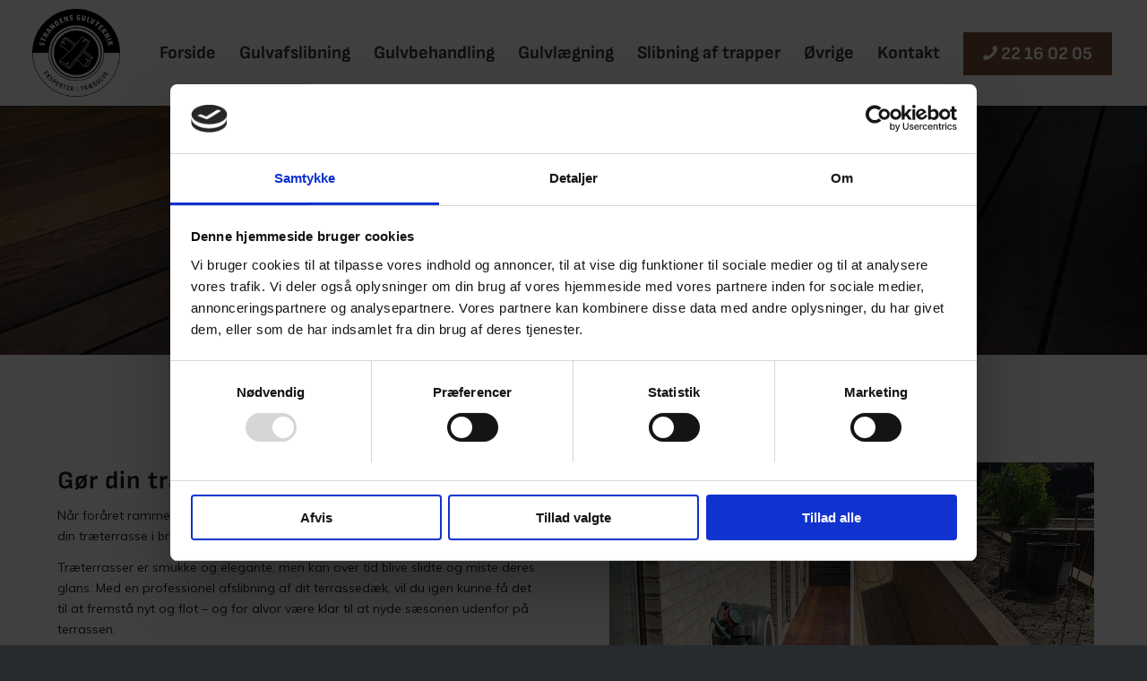

--- FILE ---
content_type: text/html; charset=UTF-8
request_url: https://strandensgulv.dk/slibning-af-terrasser/
body_size: 22629
content:
<!DOCTYPE html>
<html lang="da-DK" class="html_stretched responsive av-preloader-disabled  html_header_top html_logo_left html_main_nav_header html_menu_right html_large html_header_sticky html_header_shrinking_disabled html_mobile_menu_tablet html_header_searchicon_disabled html_content_align_center html_header_unstick_top_disabled html_header_stretch html_minimal_header html_minimal_header_shadow html_av-submenu-hidden html_av-submenu-display-click html_av-overlay-side html_av-overlay-side-minimal html_3 html_av-submenu-noclone html_entry_id_696 av-cookies-no-cookie-consent av-no-preview av-default-lightbox html_text_menu_active av-mobile-menu-switch-default">
<head>
<meta charset="UTF-8" />


<!-- mobile setting -->
<meta name="viewport" content="width=device-width, initial-scale=1">

<!-- Scripts/CSS and wp_head hook -->
<meta name='robots' content='index, follow, max-image-preview:large, max-snippet:-1, max-video-preview:-1' />
	<style>img:is([sizes="auto" i], [sizes^="auto," i]) { contain-intrinsic-size: 3000px 1500px }</style>
	
<!-- Google Tag Manager for WordPress by gtm4wp.com -->
<script data-cfasync="false" data-pagespeed-no-defer>
	var gtm4wp_datalayer_name = "dataLayer";
	var dataLayer = dataLayer || [];
</script>
<!-- End Google Tag Manager for WordPress by gtm4wp.com -->
	<!-- This site is optimized with the Yoast SEO plugin v26.8 - https://yoast.com/product/yoast-seo-wordpress/ -->
	<title>Slibning af terrasser - Strandens Gulvteknik</title>
	<link rel="canonical" href="https://strandensgulv.dk/slibning-af-terrasser/" />
	<meta property="og:locale" content="da_DK" />
	<meta property="og:type" content="article" />
	<meta property="og:title" content="Slibning af terrasser - Strandens Gulvteknik" />
	<meta property="og:url" content="https://strandensgulv.dk/slibning-af-terrasser/" />
	<meta property="og:site_name" content="Strandens Gulvteknik" />
	<meta property="article:modified_time" content="2025-12-12T12:59:22+00:00" />
	<meta property="og:image" content="https://strandensgulv.dk/wp-content/uploads/2023/01/iStock-1383931820.jpg" />
	<meta property="og:image:width" content="1920" />
	<meta property="og:image:height" content="1280" />
	<meta property="og:image:type" content="image/jpeg" />
	<meta name="twitter:card" content="summary_large_image" />
	<meta name="twitter:label1" content="Estimeret læsetid" />
	<meta name="twitter:data1" content="3 minutter" />
	<script type="application/ld+json" class="yoast-schema-graph">{"@context":"https://schema.org","@graph":[{"@type":"WebPage","@id":"https://strandensgulv.dk/slibning-af-terrasser/","url":"https://strandensgulv.dk/slibning-af-terrasser/","name":"Slibning af terrasser - Strandens Gulvteknik","isPartOf":{"@id":"https://strandensgulv.dk/#website"},"primaryImageOfPage":{"@id":"https://strandensgulv.dk/slibning-af-terrasser/#primaryimage"},"image":{"@id":"https://strandensgulv.dk/slibning-af-terrasser/#primaryimage"},"thumbnailUrl":"https://strandensgulv.dk/wp-content/uploads/2023/01/iStock-1383931820.jpg","datePublished":"2023-01-24T08:57:56+00:00","dateModified":"2025-12-12T12:59:22+00:00","breadcrumb":{"@id":"https://strandensgulv.dk/slibning-af-terrasser/#breadcrumb"},"inLanguage":"da-DK","potentialAction":[{"@type":"ReadAction","target":["https://strandensgulv.dk/slibning-af-terrasser/"]}]},{"@type":"ImageObject","inLanguage":"da-DK","@id":"https://strandensgulv.dk/slibning-af-terrasser/#primaryimage","url":"https://strandensgulv.dk/wp-content/uploads/2023/01/iStock-1383931820.jpg","contentUrl":"https://strandensgulv.dk/wp-content/uploads/2023/01/iStock-1383931820.jpg","width":1920,"height":1280,"caption":"Spacious dining area with a small kitchen in a modern house with wicker furniture"},{"@type":"BreadcrumbList","@id":"https://strandensgulv.dk/slibning-af-terrasser/#breadcrumb","itemListElement":[{"@type":"ListItem","position":1,"name":"Home","item":"https://strandensgulv.dk/forside/"},{"@type":"ListItem","position":2,"name":"Slibning af terrasser"}]},{"@type":"WebSite","@id":"https://strandensgulv.dk/#website","url":"https://strandensgulv.dk/","name":"Strandens Gulvteknik","description":"Gulvafslibning og gulvlakering","potentialAction":[{"@type":"SearchAction","target":{"@type":"EntryPoint","urlTemplate":"https://strandensgulv.dk/?s={search_term_string}"},"query-input":{"@type":"PropertyValueSpecification","valueRequired":true,"valueName":"search_term_string"}}],"inLanguage":"da-DK"}]}</script>
	<!-- / Yoast SEO plugin. -->


<link rel="alternate" type="application/rss+xml" title="Strandens Gulvteknik &raquo; Feed" href="https://strandensgulv.dk/feed/" />
<link rel="alternate" type="application/rss+xml" title="Strandens Gulvteknik &raquo;-kommentar-feed" href="https://strandensgulv.dk/comments/feed/" />

<!-- google webfont font replacement -->

			<script type='text/javascript'>

				(function() {

					/*	check if webfonts are disabled by user setting via cookie - or user must opt in.	*/
					var html = document.getElementsByTagName('html')[0];
					var cookie_check = html.className.indexOf('av-cookies-needs-opt-in') >= 0 || html.className.indexOf('av-cookies-can-opt-out') >= 0;
					var allow_continue = true;
					var silent_accept_cookie = html.className.indexOf('av-cookies-user-silent-accept') >= 0;

					if( cookie_check && ! silent_accept_cookie )
					{
						if( ! document.cookie.match(/aviaCookieConsent/) || html.className.indexOf('av-cookies-session-refused') >= 0 )
						{
							allow_continue = false;
						}
						else
						{
							if( ! document.cookie.match(/aviaPrivacyRefuseCookiesHideBar/) )
							{
								allow_continue = false;
							}
							else if( ! document.cookie.match(/aviaPrivacyEssentialCookiesEnabled/) )
							{
								allow_continue = false;
							}
							else if( document.cookie.match(/aviaPrivacyGoogleWebfontsDisabled/) )
							{
								allow_continue = false;
							}
						}
					}

					if( allow_continue )
					{
						var f = document.createElement('link');

						f.type 	= 'text/css';
						f.rel 	= 'stylesheet';
						f.href 	= 'https://fonts.googleapis.com/css?family=Muli&display=swap';
						f.id 	= 'avia-google-webfont';

						document.getElementsByTagName('head')[0].appendChild(f);
					}
				})();

			</script>
			<link rel='stylesheet' id='avia-grid-css' href='https://strandensgulv.dk/wp-content/themes/enfold/css/grid.css?ver=7.1.3' type='text/css' media='all' />
<link rel='stylesheet' id='avia-base-css' href='https://strandensgulv.dk/wp-content/themes/enfold/css/base.css?ver=7.1.3' type='text/css' media='all' />
<link rel='stylesheet' id='avia-layout-css' href='https://strandensgulv.dk/wp-content/themes/enfold/css/layout.css?ver=7.1.3' type='text/css' media='all' />
<link rel='stylesheet' id='avia-module-button-css' href='https://strandensgulv.dk/wp-content/themes/enfold/config-templatebuilder/avia-shortcodes/buttons/buttons.css?ver=7.1.3' type='text/css' media='all' />
<link rel='stylesheet' id='avia-module-buttonrow-css' href='https://strandensgulv.dk/wp-content/themes/enfold/config-templatebuilder/avia-shortcodes/buttonrow/buttonrow.css?ver=7.1.3' type='text/css' media='all' />
<link rel='stylesheet' id='avia-module-slideshow-css' href='https://strandensgulv.dk/wp-content/themes/enfold/config-templatebuilder/avia-shortcodes/slideshow/slideshow.css?ver=7.1.3' type='text/css' media='all' />
<link rel='stylesheet' id='avia-module-gallery-css' href='https://strandensgulv.dk/wp-content/themes/enfold/config-templatebuilder/avia-shortcodes/gallery/gallery.css?ver=7.1.3' type='text/css' media='all' />
<link rel='stylesheet' id='avia-module-gridrow-css' href='https://strandensgulv.dk/wp-content/themes/enfold/config-templatebuilder/avia-shortcodes/grid_row/grid_row.css?ver=7.1.3' type='text/css' media='all' />
<link rel='stylesheet' id='avia-module-heading-css' href='https://strandensgulv.dk/wp-content/themes/enfold/config-templatebuilder/avia-shortcodes/heading/heading.css?ver=7.1.3' type='text/css' media='all' />
<link rel='stylesheet' id='avia-module-hr-css' href='https://strandensgulv.dk/wp-content/themes/enfold/config-templatebuilder/avia-shortcodes/hr/hr.css?ver=7.1.3' type='text/css' media='all' />
<link rel='stylesheet' id='avia-module-icon-css' href='https://strandensgulv.dk/wp-content/themes/enfold/config-templatebuilder/avia-shortcodes/icon/icon.css?ver=7.1.3' type='text/css' media='all' />
<link rel='stylesheet' id='avia-module-iconlist-css' href='https://strandensgulv.dk/wp-content/themes/enfold/config-templatebuilder/avia-shortcodes/iconlist/iconlist.css?ver=7.1.3' type='text/css' media='all' />
<link rel='stylesheet' id='avia-module-image-diff-css' href='https://strandensgulv.dk/wp-content/themes/enfold/config-templatebuilder/avia-shortcodes/image_diff/image_diff.css?ver=7.1.3' type='text/css' media='all' />
<link rel='stylesheet' id='avia-module-masonry-css' href='https://strandensgulv.dk/wp-content/themes/enfold/config-templatebuilder/avia-shortcodes/masonry_entries/masonry_entries.css?ver=7.1.3' type='text/css' media='all' />
<link rel='stylesheet' id='avia-siteloader-css' href='https://strandensgulv.dk/wp-content/themes/enfold/css/avia-snippet-site-preloader.css?ver=7.1.3' type='text/css' media='all' />
<link rel='stylesheet' id='avia-module-social-css' href='https://strandensgulv.dk/wp-content/themes/enfold/config-templatebuilder/avia-shortcodes/social_share/social_share.css?ver=7.1.3' type='text/css' media='all' />
<link rel='stylesheet' id='avia-module-table-css' href='https://strandensgulv.dk/wp-content/themes/enfold/config-templatebuilder/avia-shortcodes/table/table.css?ver=7.1.3' type='text/css' media='all' />
<link rel='stylesheet' id='avia-module-tabs-css' href='https://strandensgulv.dk/wp-content/themes/enfold/config-templatebuilder/avia-shortcodes/tabs/tabs.css?ver=7.1.3' type='text/css' media='all' />
<link rel='stylesheet' id='avia-module-testimonials-css' href='https://strandensgulv.dk/wp-content/themes/enfold/config-templatebuilder/avia-shortcodes/testimonials/testimonials.css?ver=7.1.3' type='text/css' media='all' />
<link rel='stylesheet' id='avia-module-video-css' href='https://strandensgulv.dk/wp-content/themes/enfold/config-templatebuilder/avia-shortcodes/video/video.css?ver=7.1.3' type='text/css' media='all' />
<link rel='stylesheet' id='wp-block-library-css' href='https://strandensgulv.dk/wp-includes/css/dist/block-library/style.min.css?ver=6.8.3' type='text/css' media='all' />
<link rel='stylesheet' id='enfold-custom-block-css-css' href='https://strandensgulv.dk/wp-content/themes/enfold/wp-blocks/src/textblock/style.css?ver=7.1.3' type='text/css' media='all' />
<style id='global-styles-inline-css' type='text/css'>
:root{--wp--preset--aspect-ratio--square: 1;--wp--preset--aspect-ratio--4-3: 4/3;--wp--preset--aspect-ratio--3-4: 3/4;--wp--preset--aspect-ratio--3-2: 3/2;--wp--preset--aspect-ratio--2-3: 2/3;--wp--preset--aspect-ratio--16-9: 16/9;--wp--preset--aspect-ratio--9-16: 9/16;--wp--preset--color--black: #000000;--wp--preset--color--cyan-bluish-gray: #abb8c3;--wp--preset--color--white: #ffffff;--wp--preset--color--pale-pink: #f78da7;--wp--preset--color--vivid-red: #cf2e2e;--wp--preset--color--luminous-vivid-orange: #ff6900;--wp--preset--color--luminous-vivid-amber: #fcb900;--wp--preset--color--light-green-cyan: #7bdcb5;--wp--preset--color--vivid-green-cyan: #00d084;--wp--preset--color--pale-cyan-blue: #8ed1fc;--wp--preset--color--vivid-cyan-blue: #0693e3;--wp--preset--color--vivid-purple: #9b51e0;--wp--preset--color--metallic-red: #b02b2c;--wp--preset--color--maximum-yellow-red: #edae44;--wp--preset--color--yellow-sun: #eeee22;--wp--preset--color--palm-leaf: #83a846;--wp--preset--color--aero: #7bb0e7;--wp--preset--color--old-lavender: #745f7e;--wp--preset--color--steel-teal: #5f8789;--wp--preset--color--raspberry-pink: #d65799;--wp--preset--color--medium-turquoise: #4ecac2;--wp--preset--gradient--vivid-cyan-blue-to-vivid-purple: linear-gradient(135deg,rgba(6,147,227,1) 0%,rgb(155,81,224) 100%);--wp--preset--gradient--light-green-cyan-to-vivid-green-cyan: linear-gradient(135deg,rgb(122,220,180) 0%,rgb(0,208,130) 100%);--wp--preset--gradient--luminous-vivid-amber-to-luminous-vivid-orange: linear-gradient(135deg,rgba(252,185,0,1) 0%,rgba(255,105,0,1) 100%);--wp--preset--gradient--luminous-vivid-orange-to-vivid-red: linear-gradient(135deg,rgba(255,105,0,1) 0%,rgb(207,46,46) 100%);--wp--preset--gradient--very-light-gray-to-cyan-bluish-gray: linear-gradient(135deg,rgb(238,238,238) 0%,rgb(169,184,195) 100%);--wp--preset--gradient--cool-to-warm-spectrum: linear-gradient(135deg,rgb(74,234,220) 0%,rgb(151,120,209) 20%,rgb(207,42,186) 40%,rgb(238,44,130) 60%,rgb(251,105,98) 80%,rgb(254,248,76) 100%);--wp--preset--gradient--blush-light-purple: linear-gradient(135deg,rgb(255,206,236) 0%,rgb(152,150,240) 100%);--wp--preset--gradient--blush-bordeaux: linear-gradient(135deg,rgb(254,205,165) 0%,rgb(254,45,45) 50%,rgb(107,0,62) 100%);--wp--preset--gradient--luminous-dusk: linear-gradient(135deg,rgb(255,203,112) 0%,rgb(199,81,192) 50%,rgb(65,88,208) 100%);--wp--preset--gradient--pale-ocean: linear-gradient(135deg,rgb(255,245,203) 0%,rgb(182,227,212) 50%,rgb(51,167,181) 100%);--wp--preset--gradient--electric-grass: linear-gradient(135deg,rgb(202,248,128) 0%,rgb(113,206,126) 100%);--wp--preset--gradient--midnight: linear-gradient(135deg,rgb(2,3,129) 0%,rgb(40,116,252) 100%);--wp--preset--font-size--small: 1rem;--wp--preset--font-size--medium: 1.125rem;--wp--preset--font-size--large: 1.75rem;--wp--preset--font-size--x-large: clamp(1.75rem, 3vw, 2.25rem);--wp--preset--spacing--20: 0.44rem;--wp--preset--spacing--30: 0.67rem;--wp--preset--spacing--40: 1rem;--wp--preset--spacing--50: 1.5rem;--wp--preset--spacing--60: 2.25rem;--wp--preset--spacing--70: 3.38rem;--wp--preset--spacing--80: 5.06rem;--wp--preset--shadow--natural: 6px 6px 9px rgba(0, 0, 0, 0.2);--wp--preset--shadow--deep: 12px 12px 50px rgba(0, 0, 0, 0.4);--wp--preset--shadow--sharp: 6px 6px 0px rgba(0, 0, 0, 0.2);--wp--preset--shadow--outlined: 6px 6px 0px -3px rgba(255, 255, 255, 1), 6px 6px rgba(0, 0, 0, 1);--wp--preset--shadow--crisp: 6px 6px 0px rgba(0, 0, 0, 1);}:root { --wp--style--global--content-size: 800px;--wp--style--global--wide-size: 1130px; }:where(body) { margin: 0; }.wp-site-blocks > .alignleft { float: left; margin-right: 2em; }.wp-site-blocks > .alignright { float: right; margin-left: 2em; }.wp-site-blocks > .aligncenter { justify-content: center; margin-left: auto; margin-right: auto; }:where(.is-layout-flex){gap: 0.5em;}:where(.is-layout-grid){gap: 0.5em;}.is-layout-flow > .alignleft{float: left;margin-inline-start: 0;margin-inline-end: 2em;}.is-layout-flow > .alignright{float: right;margin-inline-start: 2em;margin-inline-end: 0;}.is-layout-flow > .aligncenter{margin-left: auto !important;margin-right: auto !important;}.is-layout-constrained > .alignleft{float: left;margin-inline-start: 0;margin-inline-end: 2em;}.is-layout-constrained > .alignright{float: right;margin-inline-start: 2em;margin-inline-end: 0;}.is-layout-constrained > .aligncenter{margin-left: auto !important;margin-right: auto !important;}.is-layout-constrained > :where(:not(.alignleft):not(.alignright):not(.alignfull)){max-width: var(--wp--style--global--content-size);margin-left: auto !important;margin-right: auto !important;}.is-layout-constrained > .alignwide{max-width: var(--wp--style--global--wide-size);}body .is-layout-flex{display: flex;}.is-layout-flex{flex-wrap: wrap;align-items: center;}.is-layout-flex > :is(*, div){margin: 0;}body .is-layout-grid{display: grid;}.is-layout-grid > :is(*, div){margin: 0;}body{padding-top: 0px;padding-right: 0px;padding-bottom: 0px;padding-left: 0px;}a:where(:not(.wp-element-button)){text-decoration: underline;}:root :where(.wp-element-button, .wp-block-button__link){background-color: #32373c;border-width: 0;color: #fff;font-family: inherit;font-size: inherit;line-height: inherit;padding: calc(0.667em + 2px) calc(1.333em + 2px);text-decoration: none;}.has-black-color{color: var(--wp--preset--color--black) !important;}.has-cyan-bluish-gray-color{color: var(--wp--preset--color--cyan-bluish-gray) !important;}.has-white-color{color: var(--wp--preset--color--white) !important;}.has-pale-pink-color{color: var(--wp--preset--color--pale-pink) !important;}.has-vivid-red-color{color: var(--wp--preset--color--vivid-red) !important;}.has-luminous-vivid-orange-color{color: var(--wp--preset--color--luminous-vivid-orange) !important;}.has-luminous-vivid-amber-color{color: var(--wp--preset--color--luminous-vivid-amber) !important;}.has-light-green-cyan-color{color: var(--wp--preset--color--light-green-cyan) !important;}.has-vivid-green-cyan-color{color: var(--wp--preset--color--vivid-green-cyan) !important;}.has-pale-cyan-blue-color{color: var(--wp--preset--color--pale-cyan-blue) !important;}.has-vivid-cyan-blue-color{color: var(--wp--preset--color--vivid-cyan-blue) !important;}.has-vivid-purple-color{color: var(--wp--preset--color--vivid-purple) !important;}.has-metallic-red-color{color: var(--wp--preset--color--metallic-red) !important;}.has-maximum-yellow-red-color{color: var(--wp--preset--color--maximum-yellow-red) !important;}.has-yellow-sun-color{color: var(--wp--preset--color--yellow-sun) !important;}.has-palm-leaf-color{color: var(--wp--preset--color--palm-leaf) !important;}.has-aero-color{color: var(--wp--preset--color--aero) !important;}.has-old-lavender-color{color: var(--wp--preset--color--old-lavender) !important;}.has-steel-teal-color{color: var(--wp--preset--color--steel-teal) !important;}.has-raspberry-pink-color{color: var(--wp--preset--color--raspberry-pink) !important;}.has-medium-turquoise-color{color: var(--wp--preset--color--medium-turquoise) !important;}.has-black-background-color{background-color: var(--wp--preset--color--black) !important;}.has-cyan-bluish-gray-background-color{background-color: var(--wp--preset--color--cyan-bluish-gray) !important;}.has-white-background-color{background-color: var(--wp--preset--color--white) !important;}.has-pale-pink-background-color{background-color: var(--wp--preset--color--pale-pink) !important;}.has-vivid-red-background-color{background-color: var(--wp--preset--color--vivid-red) !important;}.has-luminous-vivid-orange-background-color{background-color: var(--wp--preset--color--luminous-vivid-orange) !important;}.has-luminous-vivid-amber-background-color{background-color: var(--wp--preset--color--luminous-vivid-amber) !important;}.has-light-green-cyan-background-color{background-color: var(--wp--preset--color--light-green-cyan) !important;}.has-vivid-green-cyan-background-color{background-color: var(--wp--preset--color--vivid-green-cyan) !important;}.has-pale-cyan-blue-background-color{background-color: var(--wp--preset--color--pale-cyan-blue) !important;}.has-vivid-cyan-blue-background-color{background-color: var(--wp--preset--color--vivid-cyan-blue) !important;}.has-vivid-purple-background-color{background-color: var(--wp--preset--color--vivid-purple) !important;}.has-metallic-red-background-color{background-color: var(--wp--preset--color--metallic-red) !important;}.has-maximum-yellow-red-background-color{background-color: var(--wp--preset--color--maximum-yellow-red) !important;}.has-yellow-sun-background-color{background-color: var(--wp--preset--color--yellow-sun) !important;}.has-palm-leaf-background-color{background-color: var(--wp--preset--color--palm-leaf) !important;}.has-aero-background-color{background-color: var(--wp--preset--color--aero) !important;}.has-old-lavender-background-color{background-color: var(--wp--preset--color--old-lavender) !important;}.has-steel-teal-background-color{background-color: var(--wp--preset--color--steel-teal) !important;}.has-raspberry-pink-background-color{background-color: var(--wp--preset--color--raspberry-pink) !important;}.has-medium-turquoise-background-color{background-color: var(--wp--preset--color--medium-turquoise) !important;}.has-black-border-color{border-color: var(--wp--preset--color--black) !important;}.has-cyan-bluish-gray-border-color{border-color: var(--wp--preset--color--cyan-bluish-gray) !important;}.has-white-border-color{border-color: var(--wp--preset--color--white) !important;}.has-pale-pink-border-color{border-color: var(--wp--preset--color--pale-pink) !important;}.has-vivid-red-border-color{border-color: var(--wp--preset--color--vivid-red) !important;}.has-luminous-vivid-orange-border-color{border-color: var(--wp--preset--color--luminous-vivid-orange) !important;}.has-luminous-vivid-amber-border-color{border-color: var(--wp--preset--color--luminous-vivid-amber) !important;}.has-light-green-cyan-border-color{border-color: var(--wp--preset--color--light-green-cyan) !important;}.has-vivid-green-cyan-border-color{border-color: var(--wp--preset--color--vivid-green-cyan) !important;}.has-pale-cyan-blue-border-color{border-color: var(--wp--preset--color--pale-cyan-blue) !important;}.has-vivid-cyan-blue-border-color{border-color: var(--wp--preset--color--vivid-cyan-blue) !important;}.has-vivid-purple-border-color{border-color: var(--wp--preset--color--vivid-purple) !important;}.has-metallic-red-border-color{border-color: var(--wp--preset--color--metallic-red) !important;}.has-maximum-yellow-red-border-color{border-color: var(--wp--preset--color--maximum-yellow-red) !important;}.has-yellow-sun-border-color{border-color: var(--wp--preset--color--yellow-sun) !important;}.has-palm-leaf-border-color{border-color: var(--wp--preset--color--palm-leaf) !important;}.has-aero-border-color{border-color: var(--wp--preset--color--aero) !important;}.has-old-lavender-border-color{border-color: var(--wp--preset--color--old-lavender) !important;}.has-steel-teal-border-color{border-color: var(--wp--preset--color--steel-teal) !important;}.has-raspberry-pink-border-color{border-color: var(--wp--preset--color--raspberry-pink) !important;}.has-medium-turquoise-border-color{border-color: var(--wp--preset--color--medium-turquoise) !important;}.has-vivid-cyan-blue-to-vivid-purple-gradient-background{background: var(--wp--preset--gradient--vivid-cyan-blue-to-vivid-purple) !important;}.has-light-green-cyan-to-vivid-green-cyan-gradient-background{background: var(--wp--preset--gradient--light-green-cyan-to-vivid-green-cyan) !important;}.has-luminous-vivid-amber-to-luminous-vivid-orange-gradient-background{background: var(--wp--preset--gradient--luminous-vivid-amber-to-luminous-vivid-orange) !important;}.has-luminous-vivid-orange-to-vivid-red-gradient-background{background: var(--wp--preset--gradient--luminous-vivid-orange-to-vivid-red) !important;}.has-very-light-gray-to-cyan-bluish-gray-gradient-background{background: var(--wp--preset--gradient--very-light-gray-to-cyan-bluish-gray) !important;}.has-cool-to-warm-spectrum-gradient-background{background: var(--wp--preset--gradient--cool-to-warm-spectrum) !important;}.has-blush-light-purple-gradient-background{background: var(--wp--preset--gradient--blush-light-purple) !important;}.has-blush-bordeaux-gradient-background{background: var(--wp--preset--gradient--blush-bordeaux) !important;}.has-luminous-dusk-gradient-background{background: var(--wp--preset--gradient--luminous-dusk) !important;}.has-pale-ocean-gradient-background{background: var(--wp--preset--gradient--pale-ocean) !important;}.has-electric-grass-gradient-background{background: var(--wp--preset--gradient--electric-grass) !important;}.has-midnight-gradient-background{background: var(--wp--preset--gradient--midnight) !important;}.has-small-font-size{font-size: var(--wp--preset--font-size--small) !important;}.has-medium-font-size{font-size: var(--wp--preset--font-size--medium) !important;}.has-large-font-size{font-size: var(--wp--preset--font-size--large) !important;}.has-x-large-font-size{font-size: var(--wp--preset--font-size--x-large) !important;}
:where(.wp-block-post-template.is-layout-flex){gap: 1.25em;}:where(.wp-block-post-template.is-layout-grid){gap: 1.25em;}
:where(.wp-block-columns.is-layout-flex){gap: 2em;}:where(.wp-block-columns.is-layout-grid){gap: 2em;}
:root :where(.wp-block-pullquote){font-size: 1.5em;line-height: 1.6;}
</style>
<link rel='stylesheet' id='avia-scs-css' href='https://strandensgulv.dk/wp-content/themes/enfold/css/shortcodes.css?ver=7.1.3' type='text/css' media='all' />
<link rel='stylesheet' id='avia-fold-unfold-css' href='https://strandensgulv.dk/wp-content/themes/enfold/css/avia-snippet-fold-unfold.css?ver=7.1.3' type='text/css' media='all' />
<link rel='stylesheet' id='avia-popup-css-css' href='https://strandensgulv.dk/wp-content/themes/enfold/js/aviapopup/magnific-popup.min.css?ver=7.1.3' type='text/css' media='screen' />
<link rel='stylesheet' id='avia-lightbox-css' href='https://strandensgulv.dk/wp-content/themes/enfold/css/avia-snippet-lightbox.css?ver=7.1.3' type='text/css' media='screen' />
<link rel='stylesheet' id='avia-widget-css-css' href='https://strandensgulv.dk/wp-content/themes/enfold/css/avia-snippet-widget.css?ver=7.1.3' type='text/css' media='screen' />
<link rel='stylesheet' id='avia-dynamic-css' href='https://strandensgulv.dk/wp-content/uploads/dynamic_avia/theme.css?ver=6971ee1c98146' type='text/css' media='all' />
<link rel='stylesheet' id='avia-custom-css' href='https://strandensgulv.dk/wp-content/themes/enfold/css/custom.css?ver=7.1.3' type='text/css' media='all' />
<link rel='stylesheet' id='avia-style-css' href='https://strandensgulv.dk/wp-content/themes/enfold-child/style.css?ver=7.1.3' type='text/css' media='all' />
<link rel='stylesheet' id='avia-single-post-696-css' href='https://strandensgulv.dk/wp-content/uploads/dynamic_avia/avia_posts_css/post-696.css?ver=ver-1769085185' type='text/css' media='all' />
<script type="text/javascript" src="https://strandensgulv.dk/wp-includes/js/jquery/jquery.min.js?ver=3.7.1" id="jquery-core-js"></script>
<script type="text/javascript" src="https://strandensgulv.dk/wp-includes/js/jquery/jquery-migrate.min.js?ver=3.4.1" id="jquery-migrate-js"></script>
<script type="text/javascript" id="file_uploads_nfpluginsettings-js-extra">
/* <![CDATA[ */
var params = {"clearLogRestUrl":"https:\/\/strandensgulv.dk\/wp-json\/nf-file-uploads\/debug-log\/delete-all","clearLogButtonId":"file_uploads_clear_debug_logger","downloadLogRestUrl":"https:\/\/strandensgulv.dk\/wp-json\/nf-file-uploads\/debug-log\/get-all","downloadLogButtonId":"file_uploads_download_debug_logger"};
/* ]]> */
</script>
<script type="text/javascript" src="https://strandensgulv.dk/wp-content/plugins/ninja-forms-uploads/assets/js/nfpluginsettings.js?ver=3.3.23" id="file_uploads_nfpluginsettings-js"></script>
<script type="text/javascript" id="scheduled_exports_nfpluginsettings-js-extra">
/* <![CDATA[ */
var scheduled_exports_nfpluginsettings = {"clearLogRestUrl":"https:\/\/strandensgulv.dk\/wp-json\/scheduled-exports\/debug-log\/delete-all","clearLogButtonId":"scheduled_exports_clear_debug_logger","downloadLogRestUrl":"https:\/\/strandensgulv.dk\/wp-json\/scheduled-exports\/debug-log\/get-all","downloadLogButtonId":"scheduled_exports_download_debug_logger","_wpnonce":"d500609b86"};
/* ]]> */
</script>
<script type="text/javascript" src="https://strandensgulv.dk/wp-content/plugins/ninja-forms-scheduled-exports/assets/js/nfpluginsettings.js?ver=3.0.0" id="scheduled_exports_nfpluginsettings-js"></script>
<script type="text/javascript" src="https://strandensgulv.dk/wp-content/themes/enfold/js/avia-js.js?ver=7.1.3" id="avia-js-js"></script>
<script type="text/javascript" src="https://strandensgulv.dk/wp-content/themes/enfold/js/avia-compat.js?ver=7.1.3" id="avia-compat-js"></script>
<link rel="https://api.w.org/" href="https://strandensgulv.dk/wp-json/" /><link rel="alternate" title="JSON" type="application/json" href="https://strandensgulv.dk/wp-json/wp/v2/pages/696" /><link rel="EditURI" type="application/rsd+xml" title="RSD" href="https://strandensgulv.dk/xmlrpc.php?rsd" />
<meta name="generator" content="WordPress 6.8.3" />
<link rel='shortlink' href='https://strandensgulv.dk/?p=696' />
<link rel="alternate" title="oEmbed (JSON)" type="application/json+oembed" href="https://strandensgulv.dk/wp-json/oembed/1.0/embed?url=https%3A%2F%2Fstrandensgulv.dk%2Fslibning-af-terrasser%2F" />
<link rel="alternate" title="oEmbed (XML)" type="text/xml+oembed" href="https://strandensgulv.dk/wp-json/oembed/1.0/embed?url=https%3A%2F%2Fstrandensgulv.dk%2Fslibning-af-terrasser%2F&#038;format=xml" />

<!-- Google Tag Manager for WordPress by gtm4wp.com -->
<!-- GTM Container placement set to footer -->
<script data-cfasync="false" data-pagespeed-no-defer type="text/javascript">
	var dataLayer_content = {"pagePostType":"page","pagePostType2":"single-page","pagePostAuthor":"Admin"};
	dataLayer.push( dataLayer_content );
</script>
<script data-cfasync="false" data-pagespeed-no-defer type="text/javascript">
(function(w,d,s,l,i){w[l]=w[l]||[];w[l].push({'gtm.start':
new Date().getTime(),event:'gtm.js'});var f=d.getElementsByTagName(s)[0],
j=d.createElement(s),dl=l!='dataLayer'?'&l='+l:'';j.async=true;j.src=
'//www.googletagmanager.com/gtm.js?id='+i+dl;f.parentNode.insertBefore(j,f);
})(window,document,'script','dataLayer','GTM-K4C6L5W');
</script>
<!-- End Google Tag Manager for WordPress by gtm4wp.com -->  <script id="Cookiebot" src="https://consent.cookiebot.com/uc.js" data-cbid="f8ae83f2-a4b9-4919-a6cb-b241585fe4f7" data-blockingmode="auto" type="text/javascript"></script>

<link rel="icon" href="/wp-content/uploads/2023/02/logo2-300x300.png" type="image/png">
<!--[if lt IE 9]><script src="https://strandensgulv.dk/wp-content/themes/enfold/js/html5shiv.js"></script><![endif]--><link rel="profile" href="https://gmpg.org/xfn/11" />
<link rel="alternate" type="application/rss+xml" title="Strandens Gulvteknik RSS2 Feed" href="https://strandensgulv.dk/feed/" />
<link rel="pingback" href="https://strandensgulv.dk/xmlrpc.php" />
<style type="text/css">
		@font-face {font-family: 'entypo-fontello-enfold'; font-weight: normal; font-style: normal; font-display: swap;
		src: url('https://strandensgulv.dk/wp-content/themes/enfold/config-templatebuilder/avia-template-builder/assets/fonts/entypo-fontello-enfold/entypo-fontello-enfold.woff2') format('woff2'),
		url('https://strandensgulv.dk/wp-content/themes/enfold/config-templatebuilder/avia-template-builder/assets/fonts/entypo-fontello-enfold/entypo-fontello-enfold.woff') format('woff'),
		url('https://strandensgulv.dk/wp-content/themes/enfold/config-templatebuilder/avia-template-builder/assets/fonts/entypo-fontello-enfold/entypo-fontello-enfold.ttf') format('truetype'),
		url('https://strandensgulv.dk/wp-content/themes/enfold/config-templatebuilder/avia-template-builder/assets/fonts/entypo-fontello-enfold/entypo-fontello-enfold.svg#entypo-fontello-enfold') format('svg'),
		url('https://strandensgulv.dk/wp-content/themes/enfold/config-templatebuilder/avia-template-builder/assets/fonts/entypo-fontello-enfold/entypo-fontello-enfold.eot'),
		url('https://strandensgulv.dk/wp-content/themes/enfold/config-templatebuilder/avia-template-builder/assets/fonts/entypo-fontello-enfold/entypo-fontello-enfold.eot?#iefix') format('embedded-opentype');
		}

		#top .avia-font-entypo-fontello-enfold, body .avia-font-entypo-fontello-enfold, html body [data-av_iconfont='entypo-fontello-enfold']:before{ font-family: 'entypo-fontello-enfold'; }
		
		@font-face {font-family: 'entypo-fontello'; font-weight: normal; font-style: normal; font-display: swap;
		src: url('https://strandensgulv.dk/wp-content/themes/enfold/config-templatebuilder/avia-template-builder/assets/fonts/entypo-fontello/entypo-fontello.woff2') format('woff2'),
		url('https://strandensgulv.dk/wp-content/themes/enfold/config-templatebuilder/avia-template-builder/assets/fonts/entypo-fontello/entypo-fontello.woff') format('woff'),
		url('https://strandensgulv.dk/wp-content/themes/enfold/config-templatebuilder/avia-template-builder/assets/fonts/entypo-fontello/entypo-fontello.ttf') format('truetype'),
		url('https://strandensgulv.dk/wp-content/themes/enfold/config-templatebuilder/avia-template-builder/assets/fonts/entypo-fontello/entypo-fontello.svg#entypo-fontello') format('svg'),
		url('https://strandensgulv.dk/wp-content/themes/enfold/config-templatebuilder/avia-template-builder/assets/fonts/entypo-fontello/entypo-fontello.eot'),
		url('https://strandensgulv.dk/wp-content/themes/enfold/config-templatebuilder/avia-template-builder/assets/fonts/entypo-fontello/entypo-fontello.eot?#iefix') format('embedded-opentype');
		}

		#top .avia-font-entypo-fontello, body .avia-font-entypo-fontello, html body [data-av_iconfont='entypo-fontello']:before{ font-family: 'entypo-fontello'; }
		</style>

<!--
Debugging Info for Theme support: 

Theme: Enfold
Version: 7.1.3
Installed: enfold
AviaFramework Version: 5.6
AviaBuilder Version: 6.0
aviaElementManager Version: 1.0.1
- - - - - - - - - - -
ChildTheme: Theme
ChildTheme Version: 1.0
ChildTheme Installed: enfold

- - - - - - - - - - -
ML:512-PU:39-PLA:12
WP:6.8.3
Compress: CSS:disabled - JS:disabled
Updates: enabled - token has changed and not verified
PLAu:10
-->
</head>

<body id="top" class="wp-singular page-template-default page page-id-696 wp-theme-enfold wp-child-theme-enfold-child stretched no_sidebar_border rtl_columns av-curtain-numeric sofia-sans-custom sofia-sans muli  post-type-page avia-responsive-images-support" itemscope="itemscope" itemtype="https://schema.org/WebPage" >

	
	<div id='wrap_all'>

	
<header id='header' class='all_colors header_color light_bg_color  av_header_top av_logo_left av_main_nav_header av_menu_right av_large av_header_sticky av_header_shrinking_disabled av_header_stretch av_mobile_menu_tablet av_header_searchicon_disabled av_header_unstick_top_disabled av_minimal_header av_minimal_header_shadow av_bottom_nav_disabled  av_alternate_logo_active av_header_border_disabled'  data-av_shrink_factor='50' role="banner" itemscope="itemscope" itemtype="https://schema.org/WPHeader" >

		<div  id='header_main' class='container_wrap container_wrap_logo'>

        <div class='container av-logo-container'><div class='inner-container'><span class='logo avia-standard-logo'><a href='https://strandensgulv.dk/' class='' aria-label='logo2' title='logo2'><img src="https://strandensgulv.dk/wp-content/uploads/2023/02/logo2.png" srcset="https://strandensgulv.dk/wp-content/uploads/2023/02/logo2.png 655w, https://strandensgulv.dk/wp-content/uploads/2023/02/logo2-300x300.png 300w, https://strandensgulv.dk/wp-content/uploads/2023/02/logo2-80x80.png 80w, https://strandensgulv.dk/wp-content/uploads/2023/02/logo2-320x320.png 320w, https://strandensgulv.dk/wp-content/uploads/2023/02/logo2-640x640.png 640w, https://strandensgulv.dk/wp-content/uploads/2023/02/logo2-360x360.png 360w, https://strandensgulv.dk/wp-content/uploads/2023/02/logo2-36x36.png 36w, https://strandensgulv.dk/wp-content/uploads/2023/02/logo2-180x180.png 180w" sizes="(max-width: 655px) 100vw, 655px" height="100" width="300" alt='Strandens Gulvteknik' title='logo2' /></a></span><nav class='main_menu' data-selectname='Vælg en side'  role="navigation" itemscope="itemscope" itemtype="https://schema.org/SiteNavigationElement" ><div class="avia-menu av-main-nav-wrap"><ul role="menu" class="menu av-main-nav" id="avia-menu"><li role="menuitem" id="menu-item-53" class="menu-item menu-item-type-post_type menu-item-object-page menu-item-home menu-item-top-level menu-item-top-level-1"><a href="https://strandensgulv.dk/" itemprop="url" tabindex="0"><span class="avia-bullet"></span><span class="avia-menu-text">Forside</span><span class="avia-menu-fx"><span class="avia-arrow-wrap"><span class="avia-arrow"></span></span></span></a></li>
<li role="menuitem" id="menu-item-704" class="menu-item menu-item-type-post_type menu-item-object-page menu-item-top-level menu-item-top-level-2"><a href="https://strandensgulv.dk/gulvafslibning/" itemprop="url" tabindex="0"><span class="avia-bullet"></span><span class="avia-menu-text">Gulvafslibning</span><span class="avia-menu-fx"><span class="avia-arrow-wrap"><span class="avia-arrow"></span></span></span></a></li>
<li role="menuitem" id="menu-item-701" class="menu-item menu-item-type-post_type menu-item-object-page menu-item-mega-parent  menu-item-top-level menu-item-top-level-3"><a href="https://strandensgulv.dk/gulvbehandling/" itemprop="url" tabindex="0"><span class="avia-bullet"></span><span class="avia-menu-text">Gulvbehandling</span><span class="avia-menu-fx"><span class="avia-arrow-wrap"><span class="avia-arrow"></span></span></span></a></li>
<li role="menuitem" id="menu-item-1017" class="menu-item menu-item-type-post_type menu-item-object-page menu-item-mega-parent  menu-item-top-level menu-item-top-level-4"><a href="https://strandensgulv.dk/gulvlaegning/" itemprop="url" tabindex="0"><span class="avia-bullet"></span><span class="avia-menu-text">Gulvlægning</span><span class="avia-menu-fx"><span class="avia-arrow-wrap"><span class="avia-arrow"></span></span></span></a></li>
<li role="menuitem" id="menu-item-703" class="menu-item menu-item-type-post_type menu-item-object-page menu-item-mega-parent  menu-item-top-level menu-item-top-level-5"><a href="https://strandensgulv.dk/slibning-af-trapper/" itemprop="url" tabindex="0"><span class="avia-bullet"></span><span class="avia-menu-text">Slibning af trapper</span><span class="avia-menu-fx"><span class="avia-arrow-wrap"><span class="avia-arrow"></span></span></span></a></li>
<li role="menuitem" id="menu-item-700" class="menu-item menu-item-type-custom menu-item-object-custom current-menu-ancestor current-menu-parent menu-item-has-children menu-item-top-level menu-item-top-level-6"><a href="#" itemprop="url" tabindex="0"><span class="avia-bullet"></span><span class="avia-menu-text">Øvrige</span><span class="avia-menu-fx"><span class="avia-arrow-wrap"><span class="avia-arrow"></span></span></span></a>


<ul class="sub-menu">
	<li role="menuitem" id="menu-item-702" class="menu-item menu-item-type-post_type menu-item-object-page current-menu-item page_item page-item-696 current_page_item"><a href="https://strandensgulv.dk/slibning-af-terrasser/" itemprop="url" tabindex="0"><span class="avia-bullet"></span><span class="avia-menu-text">Slibning af terrasser</span></a></li>
	<li role="menuitem" id="menu-item-990" class="menu-item menu-item-type-post_type menu-item-object-page"><a href="https://strandensgulv.dk/linoleumsgulv/" itemprop="url" tabindex="0"><span class="avia-bullet"></span><span class="avia-menu-text">Linoleumsgulv</span></a></li>
</ul>
</li>
<li role="menuitem" id="menu-item-51" class="menu-item menu-item-type-post_type menu-item-object-page menu-item-top-level menu-item-top-level-7"><a href="https://strandensgulv.dk/kontakt/" itemprop="url" tabindex="0"><span class="avia-bullet"></span><span class="avia-menu-text">Kontakt</span><span class="avia-menu-fx"><span class="avia-arrow-wrap"><span class="avia-arrow"></span></span></span></a></li>
<li role="menuitem" id="menu-item-86" class="menu-item menu-item-type-custom menu-item-object-custom av-menu-button av-menu-button-colored menu-item-top-level menu-item-top-level-8"><a href="tel:+4522160205" itemprop="url" tabindex="0"><span class="avia-bullet"></span><span class="avia-menu-text"><span class="avia_button_icon avia_button_icon_left " aria-hidden="true" data-av_icon="" data-av_iconfont="entypo-fontello"></span> 22 16 02 05</span><span class="avia-menu-fx"><span class="avia-arrow-wrap"><span class="avia-arrow"></span></span></span></a></li>
<li class="av-burger-menu-main menu-item-avia-special " role="menuitem">
	        			<a href="#" aria-label="Menu" aria-hidden="false">
							<span class="av-hamburger av-hamburger--spin av-js-hamburger">
								<span class="av-hamburger-box">
						          <span class="av-hamburger-inner"></span>
						          <strong>Menu</strong>
								</span>
							</span>
							<span class="avia_hidden_link_text">Menu</span>
						</a>
	        		   </li></ul></div></nav></div> </div> 
		<!-- end container_wrap-->
		</div>
<div id="avia_alternate_menu_container" style="display: none;"><nav class='main_menu' data-selectname='Vælg en side'  role="navigation" itemscope="itemscope" itemtype="https://schema.org/SiteNavigationElement" ><div class="avia_alternate_menu av-main-nav-wrap"><ul id="avia_alternate_menu" class="menu av-main-nav"><li role="menuitem" id="menu-item-189" class="menu-item menu-item-type-custom menu-item-object-custom menu-item-top-level menu-item-top-level-1"><a href="/" itemprop="url" tabindex="0"><span class="avia-bullet"></span><span class="avia-menu-text"><img height="50" width="180" src="https://strandensgulv.dk/wp-content/uploads/2023/02/logo2.png" alt="Site" title=""></span><span class="avia-menu-fx"><span class="avia-arrow-wrap"><span class="avia-arrow"></span></span></span></a></li>
<li role="menuitem" id="menu-item-213" class="menu-item menu-item-type-post_type menu-item-object-page menu-item-home menu-item-top-level menu-item-top-level-2"><a href="https://strandensgulv.dk/" itemprop="url" tabindex="0"><span class="avia-bullet"></span><span class="avia-menu-text">Forside</span><span class="avia-menu-fx"><span class="avia-arrow-wrap"><span class="avia-arrow"></span></span></span></a></li>
<li role="menuitem" id="menu-item-708" class="menu-item menu-item-type-post_type menu-item-object-page menu-item-top-level menu-item-top-level-3"><a href="https://strandensgulv.dk/gulvafslibning/" itemprop="url" tabindex="0"><span class="avia-bullet"></span><span class="avia-menu-text">Gulvafslibning</span><span class="avia-menu-fx"><span class="avia-arrow-wrap"><span class="avia-arrow"></span></span></span></a></li>
<li role="menuitem" id="menu-item-705" class="menu-item menu-item-type-post_type menu-item-object-page menu-item-mega-parent  menu-item-top-level menu-item-top-level-4"><a href="https://strandensgulv.dk/gulvbehandling/" itemprop="url" tabindex="0"><span class="avia-bullet"></span><span class="avia-menu-text">Gulvbehandling</span><span class="avia-menu-fx"><span class="avia-arrow-wrap"><span class="avia-arrow"></span></span></span></a></li>
<li role="menuitem" id="menu-item-1016" class="menu-item menu-item-type-post_type menu-item-object-page menu-item-top-level menu-item-top-level-5"><a href="https://strandensgulv.dk/gulvlaegning/" itemprop="url" tabindex="0"><span class="avia-bullet"></span><span class="avia-menu-text">Gulvlægning</span><span class="avia-menu-fx"><span class="avia-arrow-wrap"><span class="avia-arrow"></span></span></span></a></li>
<li role="menuitem" id="menu-item-707" class="menu-item menu-item-type-post_type menu-item-object-page menu-item-mega-parent  menu-item-top-level menu-item-top-level-6"><a href="https://strandensgulv.dk/slibning-af-trapper/" itemprop="url" tabindex="0"><span class="avia-bullet"></span><span class="avia-menu-text">Slibning af trapper</span><span class="avia-menu-fx"><span class="avia-arrow-wrap"><span class="avia-arrow"></span></span></span></a></li>
<li role="menuitem" id="menu-item-709" class="menu-item menu-item-type-custom menu-item-object-custom current-menu-ancestor current-menu-parent menu-item-has-children menu-item-top-level menu-item-top-level-7"><a href="#" itemprop="url" tabindex="0"><span class="avia-bullet"></span><span class="avia-menu-text">Øvrige</span><span class="avia-menu-fx"><span class="avia-arrow-wrap"><span class="avia-arrow"></span></span></span></a>


<ul class="sub-menu">
	<li role="menuitem" id="menu-item-706" class="menu-item menu-item-type-post_type menu-item-object-page current-menu-item page_item page-item-696 current_page_item"><a href="https://strandensgulv.dk/slibning-af-terrasser/" itemprop="url" tabindex="0"><span class="avia-bullet"></span><span class="avia-menu-text">Slibning af terrasser</span></a></li>
	<li role="menuitem" id="menu-item-991" class="menu-item menu-item-type-post_type menu-item-object-page"><a href="https://strandensgulv.dk/linoleumsgulv/" itemprop="url" tabindex="0"><span class="avia-bullet"></span><span class="avia-menu-text">Linoleumsgulv</span></a></li>
</ul>
</li>
<li role="menuitem" id="menu-item-187" class="menu-item menu-item-type-post_type menu-item-object-page menu-item-top-level menu-item-top-level-8"><a href="https://strandensgulv.dk/kontakt/" itemprop="url" tabindex="0"><span class="avia-bullet"></span><span class="avia-menu-text">Kontakt</span><span class="avia-menu-fx"><span class="avia-arrow-wrap"><span class="avia-arrow"></span></span></span></a></li>
</ul></div></nav></div><div class="header_bg"></div>
<!-- end header -->
</header>

	<div id='main' class='all_colors' data-scroll-offset='116'>

	<div id='desktop-header'  class='avia-section av-ldedvi4a-33ccbf55c9e27f21934e1ae332ea7ba2 main_color avia-section-default avia-no-border-styling  avia-builder-el-0  el_before_av_section  avia-builder-el-first  width-90 avia-full-stretch av-parallax-section avia-bg-style-parallax av-section-color-overlay-active av-minimum-height av-minimum-height-65 av-height-percent  container_wrap fullsize'  data-section-bg-repeat='stretch' data-av_minimum_height_pc='65' data-av_min_height_opt='percent'><div class='av-parallax' data-avia-parallax-ratio='0.3' ><div class='av-parallax-inner main_color avia-full-stretch'></div></div><div class="av-section-color-overlay-wrap"><div class="av-section-color-overlay"></div><div class='container av-section-cont-open' ><main  role="main" itemprop="mainContentOfPage"  class='template-page content  av-content-full alpha units'><div class='post-entry post-entry-type-page post-entry-696'><div class='entry-content-wrapper clearfix'>
<div  class='av-special-heading av-ldedv2ea-21103c196ca34302f0f1408a86a71489 av-special-heading-h1 custom-color-heading blockquote modern-quote modern-centered  avia-builder-el-1  el_before_av_hr  avia-builder-el-first  margin-top-0 av-inherit-size'><h1 class='av-special-heading-tag '  itemprop="headline"  >Slibning af terrasser</h1><div class="special-heading-border"><div class="special-heading-inner-border"></div></div></div>
<div  class='hr av-ldiw4qyy-d1c981c6da5838d3b5607e61a182032e hr-invisible  avia-builder-el-2  el_after_av_heading  el_before_av_buttonrow '><span class='hr-inner '><span class="hr-inner-style"></span></span></div>
<div  class='avia-buttonrow-wrap av-5tw988-5a8d8be03bef64d45ff276790d51c55a avia-buttonrow-center  avia-builder-el-3  el_after_av_hr  el_before_av_buttonrow  av-small-hide av-mini-hide'>
<a href='https://strandensgulv.dk/kontakt/'  class='avia-button av-5pp33k-fa51b58df436d6cfbd380fb459fa2cb5 avia-icon_select-no avia-size-x-large avia-color-light'   aria-label="Kontakt"><span class='avia_iconbox_title' >Kontakt</span></a>
<a href='tel:+4522160205'  class='avia-button av-5hsnwg-70a9145f7825229ea05496aba7df2ef9 avia-icon_select-yes-left-icon avia-size-x-large avia-color-theme-color-highlight'   aria-label="22 16 02 05"><span class='avia_button_icon avia_button_icon_left avia-iconfont avia-font-entypo-fontello' data-av_icon='' data-av_iconfont='entypo-fontello' ></span><span class='avia_iconbox_title' >22 16 02 05</span></a>
</div>
<div  class='avia-buttonrow-wrap av-5d44rs-35e86a3acf60748b66a2416aa2128be0 avia-buttonrow-center  avia-builder-el-4  el_after_av_buttonrow  avia-builder-el-last  av-desktop-hide av-medium-hide'>
<a href='https://strandensgulv.dk/kontakt/'  class='avia-button av-is9g0-b267e4fbc745f2e82d3a5b9e7fd2601b avia-icon_select-no avia-size-medium avia-color-light'   aria-label="Kontakt"><span class='avia_iconbox_title' >Kontakt</span></a>
<a href='tel:+4522160205'  class='avia-button av-512ols-6352da93543f1721ada5bd1b2d332bee avia-icon_select-yes-left-icon avia-size-medium avia-color-theme-color-highlight'   aria-label="22 16 02 05"><span class='avia_button_icon avia_button_icon_left avia-iconfont avia-font-entypo-fontello' data-av_icon='' data-av_iconfont='entypo-fontello' ></span><span class='avia_iconbox_title' >22 16 02 05</span></a>
</div>

</div></div></main><!-- close content main element --></div></div></div><div id='av_section_2'  class='avia-section av-4u7gww-7005c1174a2b35b7ae436274fb98fadd main_color avia-section-default avia-no-border-styling  avia-builder-el-5  el_after_av_section  el_before_av_section  l-width-90 avia-bg-style-scroll container_wrap fullsize'  ><div class='container av-section-cont-open' ><div class='template-page content  av-content-full alpha units'><div class='post-entry post-entry-type-page post-entry-696'><div class='entry-content-wrapper clearfix'>
<div  class='hr av-4qiotk-e464ec7ceb6de87f81cfc799c2bff8ba hr-invisible  avia-builder-el-6  el_before_av_hr  avia-builder-el-first  av-medium-hide av-small-hide av-mini-hide'><span class='hr-inner '><span class="hr-inner-style"></span></span></div>
<div  class='hr av-4iu6cg-f246494d87f3952eb958cec50379cf37 hr-invisible  avia-builder-el-7  el_after_av_hr  el_before_av_one_half  av-desktop-hide'><span class='hr-inner '><span class="hr-inner-style"></span></span></div>
<div class='flex_column_table av-4dxbu0-bb6acfacd7932807c3372d4b352b6fff sc-av_one_half av-break-at-tablet-flextable av-equal-height-column-flextable'><div  class='flex_column av-4dxbu0-bb6acfacd7932807c3372d4b352b6fff av_one_half  avia-builder-el-8  el_after_av_hr  el_before_av_one_half  first av-break-at-tablet flex_column_table_cell av-equal-height-column av-align-middle av-zero-column-padding  '     ><div  class='av-special-heading av-49v8ko-1cb4bf57e62b1149266a0f033ecc80e5 av-special-heading-h2 blockquote modern-quote  avia-builder-el-9  el_before_av_textblock  avia-builder-el-first  margin-top-0'><h2 class='av-special-heading-tag '  itemprop="headline"  >Gør din træterrasse klar til sæsonen</h2><div class="special-heading-border"><div class="special-heading-inner-border"></div></div></div>
<section  class='av_textblock_section av-41btg0-45cdee3edf62b27b4a88ee993ea638b8 '   itemscope="itemscope" itemtype="https://schema.org/CreativeWork" ><div class='avia_textblock'  itemprop="text" ><p>Når foråret rammer, og dagene bliver lysere og varmere, er det igen tid til at tage din træterrasse i brug. </p>
<p>Træterrasser er smukke og elegante, men kan over tid blive slidte og miste deres glans. Med en professionel afslibning af dit terrassedæk, vil du igen kunne få det til at fremstå nyt og flot &#8211; og for alvor være klar til at nyde sæsonen udenfor på terrassen.</p>
<p>Vind og vejr slider naturligvis på træværket, ligesom solens UV-stråler kan vi misfarvninger. Dertil kan forekomme ujævnheder i træet grundet regn og fugt. Vi anbefaler derfor altid at få en grundig og professionel efterbehandling med lak eller olie.</p>
<p>Lak eller olie gør træet mere modstandsdygtigt overfor vejrets påvirkninger, ligesom det forebygger slid. Med en professionel efterbehandling får du altså en træterrasse, der holder i længere i tid.</p>
</div></section>
<div  class='avia-buttonrow-wrap av-lbfuo-bab014449fda3f57c485005cb4d4d6c7 avia-buttonrow-left  avia-builder-el-11  el_after_av_textblock  el_before_av_heading '>
<a href='https://strandensgulv.dk/kontakt/'  class='avia-button av-du4mw-f871cfd5819e651424c67f056685a745 avia-icon_select-no avia-size-medium'   aria-label="Indhent tilbud"><span class='avia_iconbox_title' >Indhent tilbud</span></a>
<a href='tel:+4522160205'  class='avia-button av-7aj5k-df12c36a11ed81aa90965bcaff0b8ceb avia-icon_select-yes-left-icon avia-size-medium avia-color-theme-color-highlight'   aria-label="22 16 02 05"><span class='avia_button_icon avia_button_icon_left avia-iconfont avia-font-entypo-fontello' data-av_icon='' data-av_iconfont='entypo-fontello' ></span><span class='avia_iconbox_title' >22 16 02 05</span></a>
</div>
<div  class='av-special-heading av-3ycbug-6b418381bfa156026046f2842fe5e796 av-special-heading-h2 blockquote modern-quote  avia-builder-el-12  el_after_av_buttonrow  el_before_av_textblock '><h2 class='av-special-heading-tag '  itemprop="headline"  >Erfaring der kommer dig til gode</h2><div class="special-heading-border"><div class="special-heading-inner-border"></div></div></div>
<section  class='av_textblock_section av-d6w7s-760606a9ca84cb2be3ec4190e379c27a '   itemscope="itemscope" itemtype="https://schema.org/CreativeWork" ><div class='avia_textblock'  itemprop="text" ><p>Hos Strandens Gulvteknik har vi mange års erfaring i branchen, hvilket kommer dig til gode, når vi sliber din terrasse. Vi ved hvordan man behandler træværk og opnår de bedste resultater, ligesom vi altid yder kompetent rådgivning og vejledning om, hvordan du bedst vedligeholder din terrasse.</p>
<p>Vores veluddannede team af fagfolk er altid opdaterede på de nyeste teknikker og professionelt udstyr, hvilket er din garanti for veludført arbejde af højeste kvalitet.</p>
</div></section>
<div  class='hr av-3ata0o-a9462309c6c62480c59764c9884dbca4 hr-invisible  avia-builder-el-14  el_after_av_textblock  avia-builder-el-last  av-desktop-hide av-small-hide av-mini-hide'><span class='hr-inner '><span class="hr-inner-style"></span></span></div></div><div class='av-flex-placeholder'></div><div  class='flex_column av-ldedvq46-5873a8d612490f1982634ed8d94e77e4 av_one_half  avia-builder-el-15  el_after_av_one_half  el_before_av_hr  av-break-at-tablet flex_column_table_cell av-equal-height-column av-align-middle av-zero-column-padding avia-full-stretch  '     ><div  class='avia-image-diff-container av-lq2fkbid-5643c7f9a46736d675a874ee4d259020 av-handle-vertical av-handle-circle av-handle-border btn-style-rounded av-line-default avia-align-center  avia-builder-el-16  avia-builder-el-no-sibling ' data-image_diff="{&quot;drag_start&quot;:&quot;&quot;}"  itemprop="image" itemscope="itemscope" itemtype="https://schema.org/ImageObject" ><div class="av-image-diff-wrapper"><img decoding="async" fetchpriority="high" class='wp-image-938 avia-img-lazy-loading-not-938 avia_image av-img-before ' src="https://strandensgulv.dk/wp-content/uploads/2023/12/terrasse-foer.jpg" alt='' title='terrasse-foer'  height="1440" width="1080"  itemprop="thumbnailUrl" srcset="https://strandensgulv.dk/wp-content/uploads/2023/12/terrasse-foer.jpg 1080w, https://strandensgulv.dk/wp-content/uploads/2023/12/terrasse-foer-225x300.jpg 225w, https://strandensgulv.dk/wp-content/uploads/2023/12/terrasse-foer-773x1030.jpg 773w, https://strandensgulv.dk/wp-content/uploads/2023/12/terrasse-foer-768x1024.jpg 768w, https://strandensgulv.dk/wp-content/uploads/2023/12/terrasse-foer-529x705.jpg 529w" sizes="(max-width: 1080px) 100vw, 1080px" /><img decoding="async" fetchpriority="high" class='wp-image-939 avia-img-lazy-loading-not-939 avia_image av-img-after' src="https://strandensgulv.dk/wp-content/uploads/2023/12/terrasse-efter.jpg" alt='' title='terrasse-efter'  height="1440" width="1080"  itemprop="thumbnailUrl" srcset="https://strandensgulv.dk/wp-content/uploads/2023/12/terrasse-efter.jpg 1080w, https://strandensgulv.dk/wp-content/uploads/2023/12/terrasse-efter-225x300.jpg 225w, https://strandensgulv.dk/wp-content/uploads/2023/12/terrasse-efter-773x1030.jpg 773w, https://strandensgulv.dk/wp-content/uploads/2023/12/terrasse-efter-768x1024.jpg 768w, https://strandensgulv.dk/wp-content/uploads/2023/12/terrasse-efter-529x705.jpg 529w" sizes="(max-width: 1080px) 100vw, 1080px" /><div class="av-image-diff-overlay"><span class="av-img-diff-label label-before">Before</span><span class="av-img-diff-label label-after">After</span></div><div class="av-image-diff-handle"><span class="av-handle-arrow av-handle-left-arrow"></span><span class="av-handle-arrow av-handle-right-arrow"></span></div></div></div></div></div><!--close column table wrapper. Autoclose: 1 --><div  class='hr av-2yjvl4-2caf50ace85a2799d95df486c18ae1bf hr-invisible  avia-builder-el-17  el_after_av_one_half  avia-builder-el-last  av-medium-hide av-small-hide av-mini-hide'><span class='hr-inner '><span class="hr-inner-style"></span></span></div>
</div></div></div><!-- close content main div --></div></div><div id='av_section_3'  class='avia-section av-2qh7uo-97f163a705b9240cf305eef800e36773 main_color avia-section-default avia-no-border-styling  avia-builder-el-18  el_after_av_section  el_before_av_section  l-width-90 avia-bg-style-scroll container_wrap fullsize'  ><div class='container av-section-cont-open' ><div class='template-page content  av-content-full alpha units'><div class='post-entry post-entry-type-page post-entry-696'><div class='entry-content-wrapper clearfix'>
<div  class='hr av-2k3lnc-b4b3d930797cc2c609bee5dcde736766 hr-invisible  avia-builder-el-19  el_before_av_hr  avia-builder-el-first  av-medium-hide av-small-hide av-mini-hide'><span class='hr-inner '><span class="hr-inner-style"></span></span></div>
<div  class='hr av-2e5gjk-3bbe355f84818e91d28a661346482ab8 hr-invisible  avia-builder-el-20  el_after_av_hr  el_before_av_one_half  av-desktop-hide'><span class='hr-inner '><span class="hr-inner-style"></span></span></div>
<div class='flex_column_table av-28tvxs-243c367dd5ef5c7b7fcd4ae9eb5758b8 sc-av_one_half av-break-at-tablet-flextable av-equal-height-column-flextable'><div  class='flex_column av-28tvxs-243c367dd5ef5c7b7fcd4ae9eb5758b8 av_one_half  avia-builder-el-21  el_after_av_hr  el_before_av_one_half  first av-break-at-tablet flex_column_table_cell av-equal-height-column av-align-middle av-zero-column-padding  '     ><div  class='av-special-heading av-24qbfs-33c299ef9ad2ec7ea3db8779dcfade7d av-special-heading-h2 blockquote modern-quote  avia-builder-el-22  el_before_av_textblock  avia-builder-el-first  margin-top-0'><h2 class='av-special-heading-tag '  itemprop="headline"  >Uforpligtende dialog</h2><div class="special-heading-border"><div class="special-heading-inner-border"></div></div></div>
<section  class='av_textblock_section av-1x83tc-e6f96370e6ecdfbf9965985910174811 '   itemscope="itemscope" itemtype="https://schema.org/CreativeWork" ><div class='avia_textblock'  itemprop="text" ><p>Vi er altid klar til at tage en snak om din træterrasse, dine ønsker og dine behov. Hvis din opgave kræver det, lægger vi også gerne vejen forbi og besigtiger forholdene. Vi udarbejder altid et gratis og uforpligtende tilbud, så du ved præcis hvad du får og hvad det koster. Giv os et kald på telefon <a href="tel:+4522160205">22 16 02 05</a> eller udfyld formularen her på siden. Vi ser frem til at høre fra dig.</p>
</div></section>
<div id='av-masonry-1' class='av-masonry av-lnuw-2c3a954f5f411f9cd3e91bfd000c7fa7 noHover av-fixed-size av-large-gap av-hover-overlay- av-masonry-animation- av-masonry-col-2 av-caption-always av-caption-style- av-masonry-gallery av-small-columns-overwrite av-small-columns-2 av-mini-columns-overwrite av-mini-columns-2 ' data-post_id="696"><div class="av-masonry-container isotope av-js-disabled"><div class='av-masonry-entry isotope-item av-masonry-item-no-image '></div><a href="https://strandensgulv.dk/wp-content/uploads/2023/02/image4-1030x773.jpeg" data-srcset="https://strandensgulv.dk/wp-content/uploads/2023/02/image4-1030x773.jpeg 1030w, https://strandensgulv.dk/wp-content/uploads/2023/02/image4-300x225.jpeg 300w, https://strandensgulv.dk/wp-content/uploads/2023/02/image4-768x576.jpeg 768w, https://strandensgulv.dk/wp-content/uploads/2023/02/image4-1536x1152.jpeg 1536w, https://strandensgulv.dk/wp-content/uploads/2023/02/image4-2048x1536.jpeg 2048w, https://strandensgulv.dk/wp-content/uploads/2023/02/image4-320x240.jpeg 320w, https://strandensgulv.dk/wp-content/uploads/2023/02/image4-640x480.jpeg 640w, https://strandensgulv.dk/wp-content/uploads/2023/02/image4-360x270.jpeg 360w, https://strandensgulv.dk/wp-content/uploads/2023/02/image4-720x540.jpeg 720w, https://strandensgulv.dk/wp-content/uploads/2023/02/image4-1080x810.jpeg 1080w, https://strandensgulv.dk/wp-content/uploads/2023/02/image4-800x600.jpeg 800w, https://strandensgulv.dk/wp-content/uploads/2023/02/image4-1024x768.jpeg 1024w, https://strandensgulv.dk/wp-content/uploads/2023/02/image4-1280x960.jpeg 1280w, https://strandensgulv.dk/wp-content/uploads/2023/02/image4-1500x1125.jpeg 1500w, https://strandensgulv.dk/wp-content/uploads/2023/02/image4-705x529.jpeg 705w" data-sizes="(max-width: 1030px) 100vw, 1030px"  aria-label="image image4"  id='av-masonry-1-item-823' data-av-masonry-item='823' class='av-masonry-entry isotope-item post-823 attachment type-attachment status-inherit hentry  av-masonry-item-with-image' title="" alt=""    itemprop="thumbnailUrl" ><div class='av-inner-masonry-sizer'></div><figure class='av-inner-masonry main_color'><div class="av-masonry-outerimage-container"><div class='av-masonry-image-container' style="background-image: url(https://strandensgulv.dk/wp-content/uploads/2023/02/image4-705x529.jpeg);"  title="image4" ></div></div></figure></a><!--end av-masonry entry--><a href="https://strandensgulv.dk/wp-content/uploads/2023/01/terrace-1030x687.jpg" data-srcset="https://strandensgulv.dk/wp-content/uploads/2023/01/terrace-1030x687.jpg 1030w, https://strandensgulv.dk/wp-content/uploads/2023/01/terrace-300x200.jpg 300w, https://strandensgulv.dk/wp-content/uploads/2023/01/terrace-768x512.jpg 768w, https://strandensgulv.dk/wp-content/uploads/2023/01/terrace-1536x1024.jpg 1536w, https://strandensgulv.dk/wp-content/uploads/2023/01/terrace-320x213.jpg 320w, https://strandensgulv.dk/wp-content/uploads/2023/01/terrace-640x427.jpg 640w, https://strandensgulv.dk/wp-content/uploads/2023/01/terrace-360x240.jpg 360w, https://strandensgulv.dk/wp-content/uploads/2023/01/terrace-720x480.jpg 720w, https://strandensgulv.dk/wp-content/uploads/2023/01/terrace-1080x720.jpg 1080w, https://strandensgulv.dk/wp-content/uploads/2023/01/terrace-800x533.jpg 800w, https://strandensgulv.dk/wp-content/uploads/2023/01/terrace-1024x683.jpg 1024w, https://strandensgulv.dk/wp-content/uploads/2023/01/terrace-1280x853.jpg 1280w, https://strandensgulv.dk/wp-content/uploads/2023/01/terrace-1500x1000.jpg 1500w, https://strandensgulv.dk/wp-content/uploads/2023/01/terrace-705x470.jpg 705w, https://strandensgulv.dk/wp-content/uploads/2023/01/terrace.jpg 1920w" data-sizes="(max-width: 1030px) 100vw, 1030px"  aria-label="image terrace"  id='av-masonry-1-item-802' data-av-masonry-item='802' class='av-masonry-entry isotope-item post-802 attachment type-attachment status-inherit hentry  av-masonry-item-with-image' title="" alt=""    itemprop="thumbnailUrl" ><div class='av-inner-masonry-sizer'></div><figure class='av-inner-masonry main_color'><div class="av-masonry-outerimage-container"><div class='av-masonry-image-container' style="background-image: url(https://strandensgulv.dk/wp-content/uploads/2023/01/terrace-705x470.jpg);"  title="terrace" ></div></div></figure></a><!--end av-masonry entry--></div></div>
<div  class='hr av-1krybs-0043f7d8169d361b8403a1593c9443a8 hr-invisible  avia-builder-el-25  el_after_av_masonry_gallery  avia-builder-el-no-sibling  av-desktop-hide av-small-hide av-mini-hide'><span class='hr-inner '><span class="hr-inner-style"></span></span></div></div><div class='av-flex-placeholder'></div><div  class='flex_column av-1ebmwg-b6ad56905b5d8b063a94aac733a829d7 av_one_half  avia-builder-el-26  el_after_av_one_half  el_before_av_hr  av-break-at-tablet flex_column_table_cell av-equal-height-column av-align-middle shadow-not-animated avia-full-stretch  '     ><div  class='av-special-heading av-18ks54-42c7748626d33a91568e6a20a5edbc48 av-special-heading-h2 custom-color-heading blockquote modern-quote  avia-builder-el-27  el_before_av_hr  avia-builder-el-first  margin-top-0'><h2 class='av-special-heading-tag '  itemprop="headline"  >Indhent et tilbud</h2><div class="special-heading-border"><div class="special-heading-inner-border"></div></div></div>
<div  class='hr av-115muw-07759efef2bb133dfbdda280b08b19e0 hr-invisible  avia-builder-el-28  el_after_av_heading  el_before_av_codeblock '><span class='hr-inner '><span class="hr-inner-style"></span></span></div>
<section class="avia_codeblock_section  avia_code_block_0"  itemscope="itemscope" itemtype="https://schema.org/CreativeWork" ><div class='avia_codeblock '  itemprop="text" ><noscript class="ninja-forms-noscript-message">
	Bemærk: JavaScript er nødvendig til dette indhold.</noscript>
<div id="nf-form-1-cont" class="nf-form-cont" aria-live="polite" aria-labelledby="nf-form-title-1" aria-describedby="nf-form-errors-1" role="form">

    <div class="nf-loading-spinner"></div>

</div>
        <!-- That data is being printed as a workaround to page builders reordering the order of the scripts loaded-->
        <script>var formDisplay=1;var nfForms=nfForms||[];var form=[];form.id='1';form.settings={"objectType":"Form Setting","editActive":true,"title":"Kontakt","key":"","created_at":"2020-08-18 09:36:28","default_label_pos":"hidden","conditions":[],"show_title":0,"clear_complete":"1","hide_complete":"1","wrapper_class":"","element_class":"","add_submit":"1","logged_in":"","not_logged_in_msg":"","sub_limit_number":"","sub_limit_msg":"","calculations":[],"formContentData":[{"order":1,"cells":[{"order":0,"fields":["navn_1598353846861"],"width":"100"}]},{"order":2,"cells":[{"order":0,"fields":["e-mail_1598353850255"],"width":"100"}]},{"order":3,"cells":[{"order":0,"fields":["telefon_1598354110913"],"width":"100"}]},{"order":4,"cells":[{"order":0,"fields":["skriv_en_besked_1598353857681"],"width":"100"}]},{"order":5,"cells":[{"order":0,"fields":["spam_1598354240656"],"width":"100"}]},{"order":6,"cells":[{"order":0,"fields":["send_1598353872350"],"width":"100"}]},{"order":7,"cells":[{"order":0,"fields":["hidden_1611843065180"],"width":"100"}]}],"container_styles_background-color":"","container_styles_border":"","container_styles_border-style":"","container_styles_border-color":"","container_styles_color":"","container_styles_height":"","container_styles_width":"","container_styles_font-size":"","container_styles_margin":"","container_styles_padding":"","container_styles_display":"","container_styles_float":"","container_styles_show_advanced_css":"0","container_styles_advanced":"","title_styles_background-color":"","title_styles_border":"","title_styles_border-style":"","title_styles_border-color":"","title_styles_color":"","title_styles_height":"","title_styles_width":"","title_styles_font-size":"","title_styles_margin":"","title_styles_padding":"","title_styles_display":"","title_styles_float":"","title_styles_show_advanced_css":"0","title_styles_advanced":"","row_styles_background-color":"","row_styles_border":"","row_styles_border-style":"","row_styles_border-color":"","row_styles_color":"","row_styles_height":"","row_styles_width":"","row_styles_font-size":"","row_styles_margin":"","row_styles_padding":"","row_styles_display":"","row_styles_show_advanced_css":"0","row_styles_advanced":"","row-odd_styles_background-color":"","row-odd_styles_border":"","row-odd_styles_border-style":"","row-odd_styles_border-color":"","row-odd_styles_color":"","row-odd_styles_height":"","row-odd_styles_width":"","row-odd_styles_font-size":"","row-odd_styles_margin":"","row-odd_styles_padding":"","row-odd_styles_display":"","row-odd_styles_show_advanced_css":"0","row-odd_styles_advanced":"","success-msg_styles_background-color":"","success-msg_styles_border":"","success-msg_styles_border-style":"","success-msg_styles_border-color":"","success-msg_styles_color":"","success-msg_styles_height":"","success-msg_styles_width":"","success-msg_styles_font-size":"","success-msg_styles_margin":"","success-msg_styles_padding":"","success-msg_styles_display":"","success-msg_styles_show_advanced_css":"0","success-msg_styles_advanced":"","error_msg_styles_background-color":"","error_msg_styles_border":"","error_msg_styles_border-style":"","error_msg_styles_border-color":"","error_msg_styles_color":"","error_msg_styles_height":"","error_msg_styles_width":"","error_msg_styles_font-size":"","error_msg_styles_margin":"","error_msg_styles_padding":"","error_msg_styles_display":"","error_msg_styles_show_advanced_css":"0","error_msg_styles_advanced":"","allow_public_link":0,"embed_form":"","changeEmailErrorMsg":"Angiv en gyldig e-mailadresse!","changeDateErrorMsg":"Please enter a valid date!","confirmFieldErrorMsg":"Disse felter skal v\u00e6re identiske!","fieldNumberNumMinError":"Antal min. fejl","fieldNumberNumMaxError":"Antal maks. fejl","fieldNumberIncrementBy":"\u00d8g med ","formErrorsCorrectErrors":"Ret fejlene, f\u00f8r indsendelse af formularen.","validateRequiredField":"Dette er et p\u00e5kr\u00e6vet felt.","honeypotHoneypotError":"Honeypot-fejl","fieldsMarkedRequired":"Felter markeret med en <span class=\"ninja-forms-req-symbol\">*<\/span> skal udfyldes","currency":"","unique_field_error":"A form with this value has already been submitted.","drawerDisabled":false,"form_title_heading_level":"3","export_settings":[{"errors":[],"max_options":0,"order":0,"new":false,"options":{"interval":[{"label":"Hourly","value":"hourly"},{"label":"Daily","value":"daily"},{"label":"Weekly","value":"weekly"}],"format":[{"label":"CSV","value":"csv"}],"delivery":[{"label":"Email","value":"email"}]},"interval":"daily","format":"csv","delivery":"email","maxCount":0,"emailTo":"strandensgulvteknik@gmail.com","emailSubject":"Strandens Gulvteknik - Daglig formularindsendelser","startingTimestamp":"2026-01-04 16:18:28","settingModel":{"settings":false,"hide_merge_tags":false,"error":false,"name":"export_settings","type":"option-repeater","label":"Scheduled Exports <a href=\"#\" class=\"nf-add-new\">Add New<\/a>","width":"full","group":"primary","tmpl_row":"nf-tmpl-scheduled-exports-custom-field-map-row","columns":{"interval":{"header":"","default":"weekly","options":[{"label":"Hourly","value":"hourly"},{"label":"Daily","value":"daily"},{"label":"Weekly","value":"weekly"}]},"format":{"header":"","default":"csv","options":[{"label":"CSV","value":"csv"}]},"delivery":{"header":"","default":"email","options":[{"label":"Email","value":"email"}]},"maxCount":{"header":"","default":""},"emailTo":{"header":"","default":""},"emailSubject":{"header":"","default":""},"startingTimestamp":{"header":"","default":"2024-10-16 13:13:07"}}},"formId":1,"emailFrom":"","emailReplyTo":""}],"ninjaForms":"Ninja-formularer","fieldTextareaRTEInsertLink":"Inds\u00e6t link","fieldTextareaRTEInsertMedia":"Inds\u00e6t medie","fieldTextareaRTESelectAFile":"V&aelig;lg en fil","formHoneypot":"Hvis du er et menneske og kan se dette felt, skal du lade det v\u00e6re tomt.","fileUploadOldCodeFileUploadInProgress":"Filoverf\u00f8rsel er i gang.","fileUploadOldCodeFileUpload":"OVERF\u00d8RSEL AF FIL","currencySymbol":"DKK","thousands_sep":".","decimal_point":",","siteLocale":"da_DK","dateFormat":"d\/m\/Y","startOfWeek":"1","of":"af","previousMonth":"Previous Month","nextMonth":"Next Month","months":["January","February","March","April","May","June","July","August","September","October","November","December"],"monthsShort":["Jan","Feb","Mar","Apr","May","Jun","Jul","Aug","Sep","Oct","Nov","Dec"],"weekdays":["Sunday","Monday","Tuesday","Wednesday","Thursday","Friday","Saturday"],"weekdaysShort":["Sun","Mon","Tue","Wed","Thu","Fri","Sat"],"weekdaysMin":["Su","Mo","Tu","We","Th","Fr","Sa"],"recaptchaConsentMissing":"reCaptcha validation couldn&#039;t load.","recaptchaMissingCookie":"reCaptcha v3 validation couldn&#039;t load the cookie needed to submit the form.","recaptchaConsentEvent":"Accept reCaptcha cookies before sending the form.","currency_symbol":"","beforeForm":"","beforeFields":"","afterFields":"","afterForm":""};form.fields=[{"objectType":"Field","objectDomain":"fields","editActive":false,"order":1,"idAttribute":"id","label":"Navn","key":"navn_1598353846861","type":"textbox","created_at":"2020-08-18 09:36:28","label_pos":"hidden","required":1,"placeholder":"Navn","default":"","wrapper_class":"","element_class":"","container_class":"","input_limit":"","input_limit_type":"characters","input_limit_msg":"Character(s) left","manual_key":"","disable_input":"","admin_label":"","help_text":"","desc_text":"","disable_browser_autocomplete":"","mask":"","custom_mask":"","wrap_styles_background-color":"","wrap_styles_border":"","wrap_styles_border-style":"","wrap_styles_border-color":"","wrap_styles_color":"","wrap_styles_height":"","wrap_styles_width":"","wrap_styles_font-size":"","wrap_styles_margin":"","wrap_styles_padding":"","wrap_styles_display":"","wrap_styles_float":"","wrap_styles_show_advanced_css":0,"wrap_styles_advanced":"","label_styles_background-color":"","label_styles_border":"","label_styles_border-style":"","label_styles_border-color":"","label_styles_color":"","label_styles_height":"","label_styles_width":"","label_styles_font-size":"","label_styles_margin":"","label_styles_padding":"","label_styles_display":"","label_styles_float":"","label_styles_show_advanced_css":0,"label_styles_advanced":"","element_styles_background-color":"","element_styles_border":"","element_styles_border-style":"","element_styles_border-color":"","element_styles_color":"","element_styles_height":"","element_styles_width":"","element_styles_font-size":"","element_styles_margin":"","element_styles_padding":"","element_styles_display":"","element_styles_float":"","element_styles_show_advanced_css":0,"element_styles_advanced":"","cellcid":"c3395","custom_name_attribute":"","personally_identifiable":"","value":"","drawerDisabled":false,"id":1,"beforeField":"","afterField":"","parentType":"textbox","element_templates":["textbox","input"],"old_classname":"","wrap_template":"wrap"},{"objectType":"Field","objectDomain":"fields","editActive":false,"order":2,"idAttribute":"id","label":"E-mail","key":"e-mail_1598353850255","type":"email","created_at":"2020-08-18 09:36:29","label_pos":"hidden","required":1,"placeholder":"E-mail","default":"","wrapper_class":"","element_class":"","container_class":"","admin_label":"","help_text":"","desc_text":"","wrap_styles_background-color":"","wrap_styles_border":"","wrap_styles_border-style":"","wrap_styles_border-color":"","wrap_styles_color":"","wrap_styles_height":"","wrap_styles_width":"","wrap_styles_font-size":"","wrap_styles_margin":"","wrap_styles_padding":"","wrap_styles_display":"","wrap_styles_float":"","wrap_styles_show_advanced_css":0,"wrap_styles_advanced":"","label_styles_background-color":"","label_styles_border":"","label_styles_border-style":"","label_styles_border-color":"","label_styles_color":"","label_styles_height":"","label_styles_width":"","label_styles_font-size":"","label_styles_margin":"","label_styles_padding":"","label_styles_display":"","label_styles_float":"","label_styles_show_advanced_css":0,"label_styles_advanced":"","element_styles_background-color":"","element_styles_border":"","element_styles_border-style":"","element_styles_border-color":"","element_styles_color":"","element_styles_height":"","element_styles_width":"","element_styles_font-size":"","element_styles_margin":"","element_styles_padding":"","element_styles_display":"","element_styles_float":"","element_styles_show_advanced_css":0,"element_styles_advanced":"","cellcid":"c3399","custom_name_attribute":"email","personally_identifiable":1,"value":"","id":2,"beforeField":"","afterField":"","parentType":"email","element_templates":["email","input"],"old_classname":"","wrap_template":"wrap"},{"objectType":"Field","objectDomain":"fields","editActive":false,"order":3,"idAttribute":"id","label":"Telefon","type":"phone","key":"telefon_1598354110913","label_pos":"hidden","required":1,"default":"","placeholder":"Telefon","container_class":"","element_class":"","input_limit":"","input_limit_type":"characters","input_limit_msg":"Tegn tilbage","manual_key":false,"admin_label":"","help_text":"","mask":"","custom_mask":"","custom_name_attribute":"phone","personally_identifiable":1,"wrap_styles_border":"","wrap_styles_width":"","wrap_styles_margin":"","wrap_styles_padding":"","wrap_styles_float":"","wrap_styles_show_advanced_css":0,"label_styles_border":"","label_styles_width":"","label_styles_font-size":"","label_styles_margin":"","label_styles_padding":"","label_styles_float":"","label_styles_show_advanced_css":0,"element_styles_border":"","element_styles_width":"","element_styles_font-size":"","element_styles_margin":"","element_styles_padding":"","element_styles_float":"","element_styles_show_advanced_css":0,"cellcid":"c3402","value":"","drawerDisabled":false,"id":5,"beforeField":"","afterField":"","parentType":"textbox","element_templates":["tel","textbox","input"],"old_classname":"","wrap_template":"wrap"},{"objectType":"Field","objectDomain":"fields","editActive":false,"order":4,"idAttribute":"id","label":"Skriv en besked","key":"skriv_en_besked_1598353857681","type":"textarea","created_at":"2020-08-18 09:36:29","label_pos":"hidden","required":1,"placeholder":"Skriv en besked","default":"","wrapper_class":"","element_class":"","container_class":"","input_limit":"","input_limit_type":"characters","input_limit_msg":"Character(s) left","manual_key":"","disable_input":"","admin_label":"","help_text":"","desc_text":"","disable_browser_autocomplete":"","textarea_rte":"","disable_rte_mobile":"","textarea_media":"","wrap_styles_background-color":"","wrap_styles_border":"","wrap_styles_border-style":"","wrap_styles_border-color":"","wrap_styles_color":"","wrap_styles_height":"","wrap_styles_width":"","wrap_styles_font-size":"","wrap_styles_margin":"","wrap_styles_padding":"","wrap_styles_display":"","wrap_styles_float":"","wrap_styles_show_advanced_css":0,"wrap_styles_advanced":"","label_styles_background-color":"","label_styles_border":"","label_styles_border-style":"","label_styles_border-color":"","label_styles_color":"","label_styles_height":"","label_styles_width":"","label_styles_font-size":"","label_styles_margin":"","label_styles_padding":"","label_styles_display":"","label_styles_float":"","label_styles_show_advanced_css":0,"label_styles_advanced":"","element_styles_background-color":"","element_styles_border":"","element_styles_border-style":"","element_styles_border-color":"","element_styles_color":"","element_styles_height":"","element_styles_width":"","element_styles_font-size":"","element_styles_margin":"","element_styles_padding":"","element_styles_display":"","element_styles_float":"","element_styles_show_advanced_css":0,"element_styles_advanced":"","cellcid":"c3405","value":"","drawerDisabled":false,"id":3,"beforeField":"","afterField":"","parentType":"textarea","element_templates":["textarea","input"],"old_classname":"","wrap_template":"wrap"},{"objectType":"Field","objectDomain":"fields","editActive":false,"order":5,"idAttribute":"id","label":"Anti-spam","type":"spam","key":"spam_1598354240656","label_pos":"hidden","required":1,"default":"","placeholder":"Hvad er 5+4?","container_class":"","element_class":"","input_limit":"","input_limit_type":"characters","input_limit_msg":"Tegn tilbage","manual_key":true,"admin_label":"","help_text":"","spam_answer":9,"wrap_styles_border":"","wrap_styles_width":"","wrap_styles_margin":"","wrap_styles_padding":"","wrap_styles_float":"","wrap_styles_show_advanced_css":0,"label_styles_border":"","label_styles_width":"","label_styles_font-size":"","label_styles_margin":"","label_styles_padding":"","label_styles_float":"","label_styles_show_advanced_css":0,"element_styles_border":"","element_styles_width":"","element_styles_font-size":"","element_styles_margin":"","element_styles_padding":"","element_styles_float":"","element_styles_show_advanced_css":0,"cellcid":"c3408","value":"","drawerDisabled":false,"id":6,"beforeField":"","afterField":"","parentType":"spam","element_templates":["textbox","input"],"old_classname":"","wrap_template":"wrap"},{"objectType":"Field","objectDomain":"fields","editActive":false,"order":6,"idAttribute":"id","label":"Send","key":"send_1598353872350","type":"submit","created_at":"2020-08-18 09:36:29","processing_label":"Sender...","container_class":"","element_class":"","wrap_styles_background-color":"","wrap_styles_border":"","wrap_styles_border-style":"","wrap_styles_border-color":"","wrap_styles_color":"","wrap_styles_height":"","wrap_styles_width":"","wrap_styles_font-size":"","wrap_styles_margin":"","wrap_styles_padding":"","wrap_styles_display":"","wrap_styles_float":"","wrap_styles_show_advanced_css":0,"wrap_styles_advanced":"","label_styles_background-color":"","label_styles_border":"","label_styles_border-style":"","label_styles_border-color":"","label_styles_color":"","label_styles_height":"","label_styles_width":"","label_styles_font-size":"","label_styles_margin":"","label_styles_padding":"","label_styles_display":"","label_styles_float":"","label_styles_show_advanced_css":0,"label_styles_advanced":"","element_styles_background-color":"","element_styles_border":"","element_styles_border-style":"","element_styles_border-color":"","element_styles_color":"","element_styles_height":"","element_styles_width":"","element_styles_font-size":"","element_styles_margin":"","element_styles_padding":"","element_styles_display":"","element_styles_float":"","element_styles_show_advanced_css":0,"element_styles_advanced":"","submit_element_hover_styles_background-color":"","submit_element_hover_styles_border":"","submit_element_hover_styles_border-style":"","submit_element_hover_styles_border-color":"","submit_element_hover_styles_color":"","submit_element_hover_styles_height":"","submit_element_hover_styles_width":"","submit_element_hover_styles_font-size":"","submit_element_hover_styles_margin":"","submit_element_hover_styles_padding":"","submit_element_hover_styles_display":"","submit_element_hover_styles_float":"","submit_element_hover_styles_show_advanced_css":0,"submit_element_hover_styles_advanced":"","cellcid":"c3411","drawerDisabled":false,"admin_label":"","id":4,"beforeField":"","afterField":"","value":"","label_pos":"hidden","parentType":"textbox","element_templates":["submit","button","input"],"old_classname":"","wrap_template":"wrap-no-label"},{"objectType":"Field","objectDomain":"fields","editActive":false,"order":999,"idAttribute":"id","type":"hidden","label":"Skjul","key":"hidden_1611843065180","default":"{wp:post_url}","admin_label":"","wrap_styles_border":"","wrap_styles_width":"","wrap_styles_margin":"","wrap_styles_padding":"","wrap_styles_float":"","wrap_styles_show_advanced_css":0,"label_styles_border":"","label_styles_width":"","label_styles_font-size":"","label_styles_margin":"","label_styles_padding":"","label_styles_float":"","label_styles_show_advanced_css":0,"element_styles_border":"","element_styles_width":"","element_styles_font-size":"","element_styles_margin":"","element_styles_padding":"","element_styles_float":"","element_styles_show_advanced_css":0,"cellcid":"c3414","drawerDisabled":false,"id":7,"beforeField":"","afterField":"","value":"https:\/\/strandensgulv.dk\/slibning-af-terrasser\/","label_pos":"hidden","parentType":"hidden","element_templates":["hidden","input"],"old_classname":"","wrap_template":"wrap-no-label"}];nfForms.push(form);</script>
                <script id="nf-tmpl-cell" type="text/template">
            <nf-fields></nf-fields>
        </script>

        <script id="nf-tmpl-row" type="text/template">
            <nf-cells></nf-cells>
        </script>

        </div></section></div></div><!--close column table wrapper. Autoclose: 1 --><div  class='hr av-p9wpk-057cf46206be2043f36ac5958ac7725a hr-invisible  avia-builder-el-30  el_after_av_one_half  avia-builder-el-last  av-medium-hide av-small-hide av-mini-hide'><span class='hr-inner '><span class="hr-inner-style"></span></span></div>
</p>
</div></div></div><!-- close content main div --></div></div><div id='av_section_4'  class='avia-section av-kczvs-fd3dcbc552430aa58766e675ec2e2159 main_color avia-section-default avia-no-border-styling  avia-builder-el-31  el_after_av_section  avia-builder-el-last  avia-full-stretch av-parallax-section avia-bg-style-parallax av-section-color-overlay-active container_wrap fullsize'  data-section-bg-repeat='stretch'><div class='av-parallax' data-avia-parallax-ratio='0.3' ><div class='av-parallax-inner main_color avia-full-stretch'></div></div><div class="av-section-color-overlay-wrap"><div class="av-section-color-overlay"></div><div class='container av-section-cont-open' ><div class='template-page content  av-content-full alpha units'><div class='post-entry post-entry-type-page post-entry-696'><div class='entry-content-wrapper clearfix'>
<div  class='hr av-g026w-14d36d9c0d18bbecdf89344f0eb4baec hr-invisible  avia-builder-el-32  el_before_av_hr  avia-builder-el-first  av-medium-hide av-small-hide av-mini-hide'><span class='hr-inner '><span class="hr-inner-style"></span></span></div>
<div  class='hr av-8d8o8-cdfb6ba79adcfec10a7d05abc96b1392 hr-invisible  avia-builder-el-33  el_after_av_hr  avia-builder-el-last  av-desktop-hide'><span class='hr-inner '><span class="hr-inner-style"></span></span></div>

</div></div></div><!-- close content main div --> <!-- section close by builder template --></div>		</div><!--end builder template--></div><!-- close default .container_wrap element --><div class="footer-page-content footer_color" id="footer-page"><div id='footer-desktop'  class='avia-section av-61e6p-061a113da887c699e00a895a24408d77 footer_color avia-section-default avia-no-border-styling  avia-builder-el-0  el_before_av_layout_row  avia-builder-el-first  width-60 l-width-90 av-mini-hide avia-bg-style-scroll container_wrap fullsize'  ><div class='container av-section-cont-open' ><main  role="main" itemprop="mainContentOfPage"  class='template-page content  av-content-full alpha units'><div class='post-entry post-entry-type-page post-entry-696'><div class='entry-content-wrapper clearfix'>
<section  class='av_textblock_section av-kecr2npd-b75b03a3371328a6e887a3e8623b2190 '   itemscope="itemscope" itemtype="https://schema.org/CreativeWork" ><div class='avia_textblock no-text-margin'  itemprop="text" ><p><img decoding="async" class="wp-image-811 aligncenter" src="/wp-content/uploads/2023/02/logo2-300x300.png" alt="" width="198" height="198" srcset="https://strandensgulv.dk/wp-content/uploads/2023/02/logo2-300x300.png 300w, https://strandensgulv.dk/wp-content/uploads/2023/02/logo2-80x80.png 80w, https://strandensgulv.dk/wp-content/uploads/2023/02/logo2-320x320.png 320w, https://strandensgulv.dk/wp-content/uploads/2023/02/logo2-640x640.png 640w, https://strandensgulv.dk/wp-content/uploads/2023/02/logo2-360x360.png 360w, https://strandensgulv.dk/wp-content/uploads/2023/02/logo2-36x36.png 36w, https://strandensgulv.dk/wp-content/uploads/2023/02/logo2-180x180.png 180w, https://strandensgulv.dk/wp-content/uploads/2023/02/logo2.png 655w" sizes="(max-width: 198px) 100vw, 198px" /></p>
</div></section>

<style type="text/css" data-created_by="avia_inline_auto" id="style-css-av-p2kp-7f51899662cac2bd6d74f0f75ab21ee0">
#top .hr.av-p2kp-7f51899662cac2bd6d74f0f75ab21ee0{
margin-top:20px;
margin-bottom:20px;
}
.hr.av-p2kp-7f51899662cac2bd6d74f0f75ab21ee0 .hr-inner{
width:100%;
border-color:#333333;
}
</style>
<div  class='hr av-p2kp-7f51899662cac2bd6d74f0f75ab21ee0 hr-custom  avia-builder-el-2  el_after_av_textblock  el_before_av_one_fourth  hr-center hr-icon-no'><span class='hr-inner inner-border-av-border-thin'><span class="hr-inner-style"></span></span></div>
<div class='flex_column_table av-5lmil-83c9f43c3048a32c26193c07fb158d86 sc-av_one_fourth av-equal-height-column-flextable'>
<style type="text/css" data-created_by="avia_inline_auto" id="style-css-av-5lmil-83c9f43c3048a32c26193c07fb158d86">
.flex_column.av-5lmil-83c9f43c3048a32c26193c07fb158d86{
border-radius:0px 0px 0px 0px;
padding:0px 0px 0px 0px;
}
</style>
<div  class='flex_column av-5lmil-83c9f43c3048a32c26193c07fb158d86 av_one_fourth  avia-builder-el-3  el_after_av_hr  el_before_av_one_fourth  first flex_column_table_cell av-equal-height-column av-align-top av-zero-column-padding  '     ><style type="text/css" data-created_by="avia_inline_auto" id="style-css-av-5072d-287378602a2061be31f462b2bf08059c">
#top .av_textblock_section.av-5072d-287378602a2061be31f462b2bf08059c .avia_textblock{
font-size:20px;
}
</style>
<section  class='av_textblock_section av-5072d-287378602a2061be31f462b2bf08059c '   itemscope="itemscope" itemtype="https://schema.org/CreativeWork" ><div class='avia_textblock fake-heading-1 bold'  itemprop="text" ><p>Kontakt os</p>
</div></section>
<div  class='avia-icon-list-container av-31bg1-81ff26a0d56fbfd14d0d8ac721389f78  avia-builder-el-5  el_after_av_textblock  avia-builder-el-last  mobile-footer-ikonliste'><ul class='avia-icon-list avia_animate_when_almost_visible avia-icon-list-left av-iconlist-small av-31bg1-81ff26a0d56fbfd14d0d8ac721389f78 avia-iconlist-animate'>
<li><div class='iconlist_icon av-aowl-8e7b16974d70b4220abb679a7a6191b7 avia-font-entypo-fontello avia-iconfont avia-font-entypo-fontello'><span class='av-icon-char' data-av_icon='' data-av_iconfont='entypo-fontello' aria-hidden="true"></span></div><article class="article-icon-entry "  itemscope="itemscope" itemtype="https://schema.org/CreativeWork" ><div class="iconlist_content_wrap"><header class="entry-content-header" aria-label="Icon: Strandens Gulvteknik"><div class='av_iconlist_title iconlist_title_small  '  itemprop="headline" >Strandens Gulvteknik</div></header><div class='iconlist_content '  itemprop="text" ><p>Maglelund 22<br />
2660 Brøndby Strand</p>
<p>CVR: 43093355</p>
</div></div><footer class="entry-footer"></footer></article><div class="iconlist-timeline"></div></li>
<li><div class='iconlist_icon av-6sh1-5de55c8813f2078533c9c18646452dda avia-font-entypo-fontello avia-iconfont avia-font-entypo-fontello'><span class='av-icon-char' data-av_icon='' data-av_iconfont='entypo-fontello' aria-hidden="true"></span></div><article class="article-icon-entry av-iconlist-empty"  itemscope="itemscope" itemtype="https://schema.org/CreativeWork" ><div class="iconlist_content_wrap"><header class="entry-content-header" aria-label="Icon: &lt;a href=&#039;tel:+4522160205&#039; title=&#039;22 16 02 05&#039;&gt;22 16 02 05&lt;/a&gt;"><div class='av_iconlist_title iconlist_title_small  '  itemprop="headline" ><a href='tel:+4522160205' title='22 16 02 05'>22 16 02 05</a></div></header><div class='iconlist_content '  itemprop="text" ></div></div><footer class="entry-footer"></footer></article><div class="iconlist-timeline"></div></li>
<li><div class='iconlist_icon av-1d8y1-95b375c7d99c10421ad97bbcdadfdf3a avia-font-entypo-fontello avia-iconfont avia-font-entypo-fontello'><span class='av-icon-char' data-av_icon='' data-av_iconfont='entypo-fontello' aria-hidden="true"></span></div><article class="article-icon-entry av-iconlist-empty"  itemscope="itemscope" itemtype="https://schema.org/CreativeWork" ><div class="iconlist_content_wrap"><header class="entry-content-header" aria-label="Icon: &lt;a href=&#039;mailto:strandensgulvteknik@gmail.com&#039; title=&#039;Send mail&#039;&gt;Send mail&lt;/a&gt;"><div class='av_iconlist_title iconlist_title_small  '  itemprop="headline" ><a href='mailto:strandensgulvteknik@gmail.com' title='Send mail'>Send mail</a></div></header><div class='iconlist_content '  itemprop="text" ></div></div><footer class="entry-footer"></footer></article><div class="iconlist-timeline"></div></li>
</ul></div></div><div class='av-flex-placeholder'></div>
<style type="text/css" data-created_by="avia_inline_auto" id="style-css-av-5lmil-14-6e2eb0e06014e064265a184e207266b3">
.flex_column.av-5lmil-14-6e2eb0e06014e064265a184e207266b3{
border-radius:0px 0px 0px 0px;
padding:0px 0px 0px 0px;
}
</style>
<div  class='flex_column av-5lmil-14-6e2eb0e06014e064265a184e207266b3 av_one_fourth  avia-builder-el-6  el_after_av_one_fourth  el_before_av_one_fourth  flex_column_table_cell av-equal-height-column av-align-top av-zero-column-padding  '     ><style type="text/css" data-created_by="avia_inline_auto" id="style-css-av-5072d-13-b7a05319dfc4d87410940b4b7466ca7f">
#top .av_textblock_section.av-5072d-13-b7a05319dfc4d87410940b4b7466ca7f .avia_textblock{
font-size:20px;
}
</style>
<section  class='av_textblock_section av-5072d-13-b7a05319dfc4d87410940b4b7466ca7f '   itemscope="itemscope" itemtype="https://schema.org/CreativeWork" ><div class='avia_textblock fake-heading-1 bold'  itemprop="text" ><p>Ydelser</p>
</div></section>
<section  class='av_textblock_section av-t46d-53106ca433d12270b9b0e3b66378bc00 '   itemscope="itemscope" itemtype="https://schema.org/CreativeWork" ><div class='avia_textblock'  itemprop="text" ><p><strong><a href="https://strandensgulv.dk/gulvafslibning/">Gulvafslibning</a></strong></p>
<p><strong><a href="https://strandensgulv.dk/gulvbehandling/">Gulvbehandling</a></strong></p>
<p><strong><a href="https://strandensgulv.dk/slibning-af-terrasser/">Terrasseslibning</a></strong></p>
<p><strong><a href="https://strandensgulv.dk/slibning-af-trapper/">Trappeslibning</a></strong></p>
<p><strong><a href="https://strandensgulv.dk/kontakt/">Indhent et tilbud</a></strong></p>
</div></section></div><div class='av-flex-placeholder'></div>
<style type="text/css" data-created_by="avia_inline_auto" id="style-css-av-5lmil-8-12f79ca252641b9aa7fa8266a873aa58">
.flex_column.av-5lmil-8-12f79ca252641b9aa7fa8266a873aa58{
border-radius:0px 0px 0px 0px;
padding:0px 0px 0px 0px;
}
</style>
<div  class='flex_column av-5lmil-8-12f79ca252641b9aa7fa8266a873aa58 av_one_fourth  avia-builder-el-9  el_after_av_one_fourth  el_before_av_one_fourth  flex_column_table_cell av-equal-height-column av-align-top av-zero-column-padding  '     ><style type="text/css" data-created_by="avia_inline_auto" id="style-css-av-5072d-7-4caf9bfcbec8675a217dedb61b8cb5cf">
#top .av_textblock_section.av-5072d-7-4caf9bfcbec8675a217dedb61b8cb5cf .avia_textblock{
font-size:20px;
}
</style>
<section  class='av_textblock_section av-5072d-7-4caf9bfcbec8675a217dedb61b8cb5cf '   itemscope="itemscope" itemtype="https://schema.org/CreativeWork" ><div class='avia_textblock fake-heading-1 bold'  itemprop="text" ><p>Om os</p>
</div></section>
<section  class='av_textblock_section av-4l539-6-92d77bc645acf83262719855659f1860 '   itemscope="itemscope" itemtype="https://schema.org/CreativeWork" ><div class='avia_textblock'  itemprop="text" ><p>Vi leverer håndværk fra øverste hylde og kæler for detaljerne. Kort sagt, hos os er dine gulve i trygge og kompetente hænder.</p>
</div></section>
<div  class='avia-buttonrow-wrap av-2ceu9-c8bdc354aed29bd82045d172127f730a avia-buttonrow-left  avia-builder-el-12  el_after_av_textblock  avia-builder-el-last '>

<style type="text/css" data-created_by="avia_inline_auto" id="style-css-av-1no95-295aa936603c4da2b2d7d0575784b17e">
#top #wrap_all .avia-button.av-1no95-295aa936603c4da2b2d7d0575784b17e{
background-color:#428cea;
border-color:#428cea;
color:#ffffff;
transition:all 0.4s ease-in-out;
margin-bottom:5px;
margin-right:5px;
}
#top #wrap_all .avia-button.av-1no95-295aa936603c4da2b2d7d0575784b17e .avia-svg-icon svg:first-child{
fill:#ffffff;
stroke:#ffffff;
}
</style>
<a href='https://www.facebook.com/profile.php?id=100089198195294' data-avia-tooltip="Facebook" class='avia-button av-1no95-295aa936603c4da2b2d7d0575784b17e avia-icon_select-yes-left-icon avia-size-large av-button-label-on-hover av-button-notext'  target="_blank"  rel="noopener noreferrer"  ><span class='avia_button_icon avia_button_icon_left avia-iconfont avia-font-entypo-fontello' data-av_icon='' data-av_iconfont='entypo-fontello' ></span><span class='avia_iconbox_title' ></span></a>
</div></div><div class='av-flex-placeholder'></div>
<style type="text/css" data-created_by="avia_inline_auto" id="style-css-av-2p8ex-3feb792c3776d0273436ba5590e05505">
.flex_column.av-2p8ex-3feb792c3776d0273436ba5590e05505{
border-radius:0px 0px 0px 0px;
padding:0px 0px 0px 0px;
}
</style>
<div  class='flex_column av-2p8ex-3feb792c3776d0273436ba5590e05505 av_one_fourth  avia-builder-el-13  el_after_av_one_fourth  avia-builder-el-last  flex_column_table_cell av-equal-height-column av-align-top av-zero-column-padding  '     ><style type="text/css" data-created_by="avia_inline_auto" id="style-css-av-1zihl-1725bb23f31e4948863d0781924762f3">
#top .av_textblock_section.av-1zihl-1725bb23f31e4948863d0781924762f3 .avia_textblock{
font-size:20px;
}
</style>
<section  class='av_textblock_section av-1zihl-1725bb23f31e4948863d0781924762f3 '   itemscope="itemscope" itemtype="https://schema.org/CreativeWork" ><div class='avia_textblock fake-heading-1 bold'  itemprop="text" ><p>Åbningstider</p>
</div></section>
<section  class='av_textblock_section av-1k1p5-82f49df2b19b2b9c1c468afc5e435d1a '   itemscope="itemscope" itemtype="https://schema.org/CreativeWork" ><div class='avia_textblock'  itemprop="text" ><p>Mandag &#8211; Fredag:<br />
08:00 &#8211; 16:00</p>
<p>Weekend:<br />
Lukket</p>
</div></section></div></div><!--close column table wrapper. Autoclose: 1 -->

</div></div></main><!-- close content main element --></div></div><div id='footer-mobile1'  class='av-layout-grid-container av-kebma56v-615c27f5f22d27bca39713f6cc67da72 entry-content-wrapper footer_color av-fixed-cells  avia-builder-el-16  el_after_av_section  el_before_av_section  grid-row-not-first av-desktop-hide av-medium-hide av-small-hide container_wrap fullsize'  >

<style type="text/css" data-created_by="avia_inline_auto" id="style-css-av-1xzxp-a218c2c31943fc43dcd0243c0ce2dcdf">
.flex_cell.av-1xzxp-a218c2c31943fc43dcd0243c0ce2dcdf{
vertical-align:top;
}
.responsive #top #wrap_all .flex_cell.av-1xzxp-a218c2c31943fc43dcd0243c0ce2dcdf{
padding:30px 20px 0px 20px !important;
}
</style>
<div class='flex_cell av-1xzxp-a218c2c31943fc43dcd0243c0ce2dcdf av-gridrow-cell av_one_half no_margin  avia-builder-el-17  el_before_av_cell_one_half  avia-builder-el-first  content-align-top'  ><div class='flex_cell_inner'>

<style type="text/css" data-created_by="avia_inline_auto" id="style-css-av-5072d-5-803970cec505bb1426c9384141047990">
#top .av_textblock_section.av-5072d-5-803970cec505bb1426c9384141047990 .avia_textblock{
font-size:20px;
}
</style>
<section  class='av_textblock_section av-5072d-5-803970cec505bb1426c9384141047990 '   itemscope="itemscope" itemtype="https://schema.org/CreativeWork" ><div class='avia_textblock fake-heading-1 bold'  itemprop="text" ><p>Kontakt os</p>
</div></section>
<div  class='avia-icon-list-container av-kecmptub-d987caf08419a7ebd3864e4b0add9976  avia-builder-el-19  el_after_av_textblock  avia-builder-el-last  mobile-footer-ikonliste'><ul class='avia-icon-list avia_animate_when_almost_visible avia-icon-list-left av-iconlist-small av-kecmptub-d987caf08419a7ebd3864e4b0add9976 avia-iconlist-animate'>
<li><div class='iconlist_icon av-s6x5-0d56d55f4eab503ae8bba06c9f15dded avia-font-entypo-fontello avia-iconfont avia-font-entypo-fontello'><span class='av-icon-char' data-av_icon='' data-av_iconfont='entypo-fontello' aria-hidden="true"></span></div><article class="article-icon-entry "  itemscope="itemscope" itemtype="https://schema.org/CreativeWork" ><div class="iconlist_content_wrap"><header class="entry-content-header" aria-label="Icon: Strandens Gulvteknik"><div class='av_iconlist_title iconlist_title_small  '  itemprop="headline" >Strandens Gulvteknik</div></header><div class='iconlist_content '  itemprop="text" ><p>Maglelund 22<br />
2660 Brøndby Strand</p>
<p>CVR: 43093355</p>
</div></div><footer class="entry-footer"></footer></article><div class="iconlist-timeline"></div></li>
<li><div class='iconlist_icon av-1ksxp-6a138d65fa71a7fce80419264f1c931d avia-font-entypo-fontello avia-iconfont avia-font-entypo-fontello'><span class='av-icon-char' data-av_icon='' data-av_iconfont='entypo-fontello' aria-hidden="true"></span></div><article class="article-icon-entry av-iconlist-empty"  itemscope="itemscope" itemtype="https://schema.org/CreativeWork" ><div class="iconlist_content_wrap"><header class="entry-content-header" aria-label="Icon: &lt;a href=&#039;tel:+4522160205&#039; title=&#039;22 16 02 05&#039;&gt;22 16 02 05&lt;/a&gt;"><div class='av_iconlist_title iconlist_title_small  '  itemprop="headline" ><a href='tel:+4522160205' title='22 16 02 05'>22 16 02 05</a></div></header><div class='iconlist_content '  itemprop="text" ></div></div><footer class="entry-footer"></footer></article><div class="iconlist-timeline"></div></li>
<li><div class='iconlist_icon av-3e0p-d299f7e9f6a8048d85bd7fa1354d0f82 avia-font-entypo-fontello avia-iconfont avia-font-entypo-fontello'><span class='av-icon-char' data-av_icon='' data-av_iconfont='entypo-fontello' aria-hidden="true"></span></div><article class="article-icon-entry av-iconlist-empty"  itemscope="itemscope" itemtype="https://schema.org/CreativeWork" ><div class="iconlist_content_wrap"><header class="entry-content-header" aria-label="Icon: &lt;a href=&#039;mailto:strandensgulvteknik@gmail.com&#039; title=&#039;Send mail&#039;&gt;Send mail&lt;/a&gt;"><div class='av_iconlist_title iconlist_title_small  '  itemprop="headline" ><a href='mailto:strandensgulvteknik@gmail.com' title='Send mail'>Send mail</a></div></header><div class='iconlist_content '  itemprop="text" ></div></div><footer class="entry-footer"></footer></article><div class="iconlist-timeline"></div></li>
</ul></div>
</div></div>
<style type="text/css" data-created_by="avia_inline_auto" id="style-css-av-1jur5-f67950814d6631ab97e9e6adb6d568b8">
.flex_cell.av-1jur5-f67950814d6631ab97e9e6adb6d568b8{
vertical-align:top;
}
.responsive #top #wrap_all .flex_cell.av-1jur5-f67950814d6631ab97e9e6adb6d568b8{
padding:30px 20px 0px 20px !important;
}
</style>
<div class='flex_cell av-1jur5-f67950814d6631ab97e9e6adb6d568b8 av-gridrow-cell av_one_half no_margin  avia-builder-el-20  el_after_av_cell_one_half  avia-builder-el-last  content-align-top'  ><div class='flex_cell_inner'>

<style type="text/css" data-created_by="avia_inline_auto" id="style-css-av-5072d-2-50a7804c499afd24e114544b54c10f77">
#top .av_textblock_section.av-5072d-2-50a7804c499afd24e114544b54c10f77 .avia_textblock{
font-size:20px;
}
</style>
<section  class='av_textblock_section av-5072d-2-50a7804c499afd24e114544b54c10f77 '   itemscope="itemscope" itemtype="https://schema.org/CreativeWork" ><div class='avia_textblock fake-heading-1 bold'  itemprop="text" ><p>Ydelser</p>
</div></section>
<section  class='av_textblock_section av-zl79-a41afefd1c95ef7b4cab0c52a7942ae0 '   itemscope="itemscope" itemtype="https://schema.org/CreativeWork" ><div class='avia_textblock'  itemprop="text" ><p><strong><a href="https://strandensgulv.dk/gulvafslibning/">Gulvafslibning</a></strong></p>
<p><strong><a href="https://strandensgulv.dk/gulvbehandling/">Gulvbehandling</a></strong></p>
<p><strong><a href="https://strandensgulv.dk/slibning-af-terrasser/">Terrasseslibning</a></strong></p>
<p><strong><a href="https://strandensgulv.dk/slibning-af-trapper/">Trappeslibning</a></strong></p>
<p><strong><a href="https://strandensgulv.dk/kontakt/">Indhent et tilbud</a></strong></p>
</div></section>
</div></div>
</div>
<div id='footer-mobile2'  class='avia-section av-u2qt-e369167fa6972a3eca5e3f1645c3359a footer_color avia-section-small avia-no-border-styling  avia-builder-el-23  el_after_av_layout_row  el_before_av_postcontent  av-desktop-hide av-medium-hide av-small-hide avia-bg-style-scroll container_wrap fullsize'  ><div class='container av-section-cont-open' ><div class='template-page content  av-content-full alpha units'><div class='post-entry post-entry-type-page post-entry-696'><div class='entry-content-wrapper clearfix'>

<style type="text/css" data-created_by="avia_inline_auto" id="style-css-av-165b9-2c6ceb6d8ea6063833d42480eeae50a8">
#top .hr.hr-invisible.av-165b9-2c6ceb6d8ea6063833d42480eeae50a8{
height:25px;
}
</style>
<div  class='hr av-165b9-2c6ceb6d8ea6063833d42480eeae50a8 hr-invisible  avia-builder-el-24  el_before_av_buttonrow  avia-builder-el-first '><span class='hr-inner '><span class="hr-inner-style"></span></span></div>
<div  class='avia-buttonrow-wrap av-ljfnpde7-2df6e790d777e9eeefb89ae07ce56cdf avia-buttonrow-center  avia-builder-el-25  el_after_av_hr  el_before_av_hr '>

<style type="text/css" data-created_by="avia_inline_auto" id="style-css-av-ljfnpah8-6a19d4e3bf82cf34e1529e54a7a2f06a">
#top #wrap_all .avia-button.av-ljfnpah8-6a19d4e3bf82cf34e1529e54a7a2f06a{
background-color:#428cea;
border-color:#428cea;
color:#ffffff;
transition:all 0.4s ease-in-out;
margin-bottom:5px;
margin-right:3px;
margin-left:3px;
}
#top #wrap_all .avia-button.av-ljfnpah8-6a19d4e3bf82cf34e1529e54a7a2f06a .avia-svg-icon svg:first-child{
fill:#ffffff;
stroke:#ffffff;
}
</style>
<a href='https://www.facebook.com/profile.php?id=100089198195294' data-avia-tooltip="Facebook" class='avia-button av-ljfnpah8-6a19d4e3bf82cf34e1529e54a7a2f06a avia-icon_select-yes-left-icon avia-size-large av-button-label-on-hover av-button-notext'  target="_blank"  rel="noopener noreferrer"  ><span class='avia_button_icon avia_button_icon_left avia-iconfont avia-font-entypo-fontello' data-av_icon='' data-av_iconfont='entypo-fontello' ></span><span class='avia_iconbox_title' ></span></a>
</div>

<style type="text/css" data-created_by="avia_inline_auto" id="style-css-av-kecf8rz9-1-a941cccc44827752eba5fa5d3c707775">
#top .hr.hr-invisible.av-kecf8rz9-1-a941cccc44827752eba5fa5d3c707775{
height:50px;
}
</style>
<div  class='hr av-kecf8rz9-1-a941cccc44827752eba5fa5d3c707775 hr-invisible  avia-builder-el-26  el_after_av_buttonrow  avia-builder-el-last '><span class='hr-inner '><span class="hr-inner-style"></span></span></div>
</div></div></div><!-- close content main div --></div></div><div id='mobile-menu-grid'  class='av-layout-grid-container av-2jcp1-370bbf892e11d51f6356620e800cdf63 entry-content-wrapper footer_color av-fixed-cells  mobile-menu-grid av-desktop-hide av-medium-hide container_wrap fullsize'  >

<style type="text/css" data-created_by="avia_inline_auto" id="style-css-av-f2gnx-0af7a3b46f5f47f958df241a89d2a35f">
.flex_cell.av-f2gnx-0af7a3b46f5f47f958df241a89d2a35f{
vertical-align:top;
background-color:#ffffff;
}
.responsive #top #wrap_all .flex_cell.av-f2gnx-0af7a3b46f5f47f958df241a89d2a35f{
padding:8px 8px 8px 8px !important;
}
</style>
<a class="av-screen-reader-only" href="https://strandensgulv.dk/" >Link to: Forside</a><div class='flex_cell av-f2gnx-0af7a3b46f5f47f958df241a89d2a35f av-gridrow-cell av_one_fourth no_margin content-align-top avia-link-column av-cell-link'  data-link-column-url="https://strandensgulv.dk/"  ><div class='flex_cell_inner'>

<style type="text/css" data-created_by="avia_inline_auto" id="style-css-av-kcvsrm3d-3a268a30c9aa7e473c77b1704b8f57a0">
.av_font_icon.av-kcvsrm3d-3a268a30c9aa7e473c77b1704b8f57a0{
color:#7e5237;
border-color:#7e5237;
}
.avia-svg-icon.av-kcvsrm3d-3a268a30c9aa7e473c77b1704b8f57a0 svg:first-child{
stroke:#7e5237;
fill:#7e5237;
}
.av_font_icon.av-kcvsrm3d-3a268a30c9aa7e473c77b1704b8f57a0 .av-icon-char{
font-size:30px;
line-height:30px;
}
</style>
<span  class='av_font_icon av-kcvsrm3d-3a268a30c9aa7e473c77b1704b8f57a0 avia_animate_when_visible av-icon-style- avia-icon-pos-center avia-iconfont avia-font-entypo-fontello'><span class='av-icon-char' data-av_icon='' data-av_iconfont='entypo-fontello' aria-hidden="true" ></span></span>

<style type="text/css" data-created_by="avia_inline_auto" id="style-css-av-kcvsuvzu-4b787b1a90279275a2ec1303a0e04e2e">
#top .av_textblock_section.av-kcvsuvzu-4b787b1a90279275a2ec1303a0e04e2e .avia_textblock{
font-size:11px;
color:#1f1f1f;
}
</style>
<section  class='av_textblock_section av-kcvsuvzu-4b787b1a90279275a2ec1303a0e04e2e '   itemscope="itemscope" itemtype="https://schema.org/CreativeWork" ><div class='avia_textblock no-text-margin bold av_inherit_color'  itemprop="text" ><p style="text-align: center;">Forside</p>
</div></section>

<style type="text/css" data-created_by="avia_inline_auto" id="style-css-av-kettp41i-22cd862696b7e8d8806468242c236c69">
#top .hr.hr-invisible.av-kettp41i-22cd862696b7e8d8806468242c236c69{
height:10px;
}
</style>
<div  class='hr av-kettp41i-22cd862696b7e8d8806468242c236c69 hr-invisible'><span class='hr-inner '><span class="hr-inner-style"></span></span></div>
</div></div>
<style type="text/css" data-created_by="avia_inline_auto" id="style-css-av-aozol-68c8861ede840fccbe33f146eaf7df1c">
.flex_cell.av-aozol-68c8861ede840fccbe33f146eaf7df1c{
vertical-align:top;
background-color:#ffffff;
}
.responsive #top #wrap_all .flex_cell.av-aozol-68c8861ede840fccbe33f146eaf7df1c{
padding:8px 8px 8px 8px !important;
}
</style>
<a class="av-screen-reader-only" href="https://strandensgulv.dk/kontakt/" >Link to: Kontakt</a><div class='flex_cell av-aozol-68c8861ede840fccbe33f146eaf7df1c av-gridrow-cell av_one_fourth no_margin content-align-top avia-link-column av-cell-link'  data-link-column-url="https://strandensgulv.dk/kontakt/"  ><div class='flex_cell_inner'>

<style type="text/css" data-created_by="avia_inline_auto" id="style-css-av-kcvsrm3d-10-e5927d5d0960f4208387f66948bb0bd3">
.av_font_icon.av-kcvsrm3d-10-e5927d5d0960f4208387f66948bb0bd3{
color:#7e5237;
border-color:#7e5237;
}
.avia-svg-icon.av-kcvsrm3d-10-e5927d5d0960f4208387f66948bb0bd3 svg:first-child{
stroke:#7e5237;
fill:#7e5237;
}
.av_font_icon.av-kcvsrm3d-10-e5927d5d0960f4208387f66948bb0bd3 .av-icon-char{
font-size:30px;
line-height:30px;
}
</style>
<span  class='av_font_icon av-kcvsrm3d-10-e5927d5d0960f4208387f66948bb0bd3 avia_animate_when_visible av-icon-style- avia-icon-pos-center avia-iconfont avia-font-entypo-fontello'><span class='av-icon-char' data-av_icon='' data-av_iconfont='entypo-fontello' aria-hidden="true" ></span></span>

<style type="text/css" data-created_by="avia_inline_auto" id="style-css-av-kcvsuvzu-9-64cd66426d7f77b2709ad43907a21ac8">
#top .av_textblock_section.av-kcvsuvzu-9-64cd66426d7f77b2709ad43907a21ac8 .avia_textblock{
font-size:11px;
color:#1f1f1f;
}
</style>
<section  class='av_textblock_section av-kcvsuvzu-9-64cd66426d7f77b2709ad43907a21ac8 '   itemscope="itemscope" itemtype="https://schema.org/CreativeWork" ><div class='avia_textblock no-text-margin bold av_inherit_color'  itemprop="text" ><p style="text-align: center;">Få tilbud</p>
</div></section>

<style type="text/css" data-created_by="avia_inline_auto" id="style-css-av-kettp41i-8-c3fa36432fb1423796747330e498ab4c">
#top .hr.hr-invisible.av-kettp41i-8-c3fa36432fb1423796747330e498ab4c{
height:10px;
}
</style>
<div  class='hr av-kettp41i-8-c3fa36432fb1423796747330e498ab4c hr-invisible'><span class='hr-inner '><span class="hr-inner-style"></span></span></div>
</div></div>
<style type="text/css" data-created_by="avia_inline_auto" id="style-css-av-a5qs5-2196503846cfc6b41966516e53f56cb8">
.flex_cell.av-a5qs5-2196503846cfc6b41966516e53f56cb8{
vertical-align:top;
background-color:#ffffff;
}
.responsive #top #wrap_all .flex_cell.av-a5qs5-2196503846cfc6b41966516e53f56cb8{
padding:8px 8px 8px 8px !important;
}
</style>
<div class='flex_cell av-a5qs5-2196503846cfc6b41966516e53f56cb8 av-gridrow-cell av_one_fourth no_margin content-align-top'  ><div class='flex_cell_inner'>

<style type="text/css" data-created_by="avia_inline_auto" id="style-css-av-kfy0q7r0-1cf840ac29706f836346660fa75e3f74">
.flex_column.av-kfy0q7r0-1cf840ac29706f836346660fa75e3f74{
border-radius:0px 0px 0px 0px;
padding:0px 0px 0px 0px;
}
</style>
<div  id="cta-telefon"  class='flex_column av-kfy0q7r0-1cf840ac29706f836346660fa75e3f74 av_one_full  margin-bottom-0 first flex_column_div av-zero-column-padding avia-link-column av-column-link  '    data-link-column-url="tel:+4522160205"   ><a class="av-screen-reader-only" href=tel:+4522160205 >Follow a manual added link</a><style type="text/css" data-created_by="avia_inline_auto" id="style-css-av-kcvsrm3d-7-d326ac8b96cbe83d7e89ea845b19cc99">
.av_font_icon.av-kcvsrm3d-7-d326ac8b96cbe83d7e89ea845b19cc99{
color:#7e5237;
border-color:#7e5237;
}
.avia-svg-icon.av-kcvsrm3d-7-d326ac8b96cbe83d7e89ea845b19cc99 svg:first-child{
stroke:#7e5237;
fill:#7e5237;
}
.av_font_icon.av-kcvsrm3d-7-d326ac8b96cbe83d7e89ea845b19cc99 .av-icon-char{
font-size:30px;
line-height:30px;
}
</style>
<span  id="cta-telefon"  class='av_font_icon av-kcvsrm3d-7-d326ac8b96cbe83d7e89ea845b19cc99 avia_animate_when_visible av-icon-style- avia-icon-pos-center avia-iconfont avia-font-entypo-fontello'><a href='tel:+4522160205'   class='av-icon-char' data-av_icon='' data-av_iconfont='entypo-fontello' aria-hidden="false" ></a></span>

<style type="text/css" data-created_by="avia_inline_auto" id="style-css-av-khq3agnr-8798f42adb2a7871338e126029d1e4e2">
#top .hr.hr-invisible.av-khq3agnr-8798f42adb2a7871338e126029d1e4e2{
height:2px;
}
</style>
<div  class='hr av-khq3agnr-8798f42adb2a7871338e126029d1e4e2 hr-invisible'><span class='hr-inner '><span class="hr-inner-style"></span></span></div>

<style type="text/css" data-created_by="avia_inline_auto" id="style-css-av-kcvsuvzu-6-4300f79c1a85f02d22d553d2933878aa">
#top .av_textblock_section.av-kcvsuvzu-6-4300f79c1a85f02d22d553d2933878aa .avia_textblock{
font-size:11px;
color:#1f1f1f;
}
</style>
<section  id="cta-telefon"  class='av_textblock_section av-kcvsuvzu-6-4300f79c1a85f02d22d553d2933878aa '   itemscope="itemscope" itemtype="https://schema.org/CreativeWork" ><div class='avia_textblock no-text-margin bold av_inherit_color'  itemprop="text" ><p id="cta-telefon" style="text-align: center;">22 16 02 05</p>
</div></section>

<style type="text/css" data-created_by="avia_inline_auto" id="style-css-av-kettp41i-5-f0effe4b462adb728992fa71b8670a4f">
#top .hr.hr-invisible.av-kettp41i-5-f0effe4b462adb728992fa71b8670a4f{
height:10px;
}
</style>
<div  class='hr av-kettp41i-5-f0effe4b462adb728992fa71b8670a4f hr-invisible'><span class='hr-inner '><span class="hr-inner-style"></span></span></div></div></div></div>
<style type="text/css" data-created_by="avia_inline_auto" id="style-css-av-a5qs5-4-a4749d066c2b4e63f06fdada256b6f03">
.flex_cell.av-a5qs5-4-a4749d066c2b4e63f06fdada256b6f03{
vertical-align:top;
background-color:#f8f8f8;
}
.responsive #top #wrap_all .flex_cell.av-a5qs5-4-a4749d066c2b4e63f06fdada256b6f03{
padding:8px 8px 8px 8px !important;
}
</style>
<div class='flex_cell av-a5qs5-4-a4749d066c2b4e63f06fdada256b6f03 av-gridrow-cell av_one_fourth no_margin  open-burger-menu content-align-top'  ><div class='flex_cell_inner'>

<style type="text/css" data-created_by="avia_inline_auto" id="style-css-av-kcvsrm3d-3-8f70361421f8c0f018499d6962a833b0">
.av_font_icon.av-kcvsrm3d-3-8f70361421f8c0f018499d6962a833b0{
color:#1f1f1f;
border-color:#1f1f1f;
}
.avia-svg-icon.av-kcvsrm3d-3-8f70361421f8c0f018499d6962a833b0 svg:first-child{
stroke:#1f1f1f;
fill:#1f1f1f;
}
.av_font_icon.av-kcvsrm3d-3-8f70361421f8c0f018499d6962a833b0 .av-icon-char{
font-size:30px;
line-height:30px;
}
</style>
<span  class='av_font_icon av-kcvsrm3d-3-8f70361421f8c0f018499d6962a833b0 avia_animate_when_visible av-icon-style- avia-icon-pos-center avia-iconfont avia-font-entypo-fontello'><span class='av-icon-char' data-av_icon='' data-av_iconfont='entypo-fontello' aria-hidden="true" ></span></span>

<style type="text/css" data-created_by="avia_inline_auto" id="style-css-av-kcvsuvzu-2-aeae50196b512fa7976caf2d72d34be6">
#top .av_textblock_section.av-kcvsuvzu-2-aeae50196b512fa7976caf2d72d34be6 .avia_textblock{
font-size:11px;
color:#1f1f1f;
}
</style>
<section  class='av_textblock_section av-kcvsuvzu-2-aeae50196b512fa7976caf2d72d34be6 '   itemscope="itemscope" itemtype="https://schema.org/CreativeWork" ><div class='avia_textblock no-text-margin bold av_inherit_color'  itemprop="text" ><p style="text-align: center;">Menu</p>
</div></section>

<style type="text/css" data-created_by="avia_inline_auto" id="style-css-av-kettp41i-1-7b4853731d3f529977c4bd71e0e65f5c">
#top .hr.hr-invisible.av-kettp41i-1-7b4853731d3f529977c4bd71e0e65f5c{
height:10px;
}
</style>
<div  class='hr av-kettp41i-1-7b4853731d3f529977c4bd71e0e65f5c hr-invisible'><span class='hr-inner '><span class="hr-inner-style"></span></span></div>
</div></div></div></p>
		</div><!--end builder template--></div><!-- close default .container_wrap element --></div>

	
				<footer class='container_wrap socket_color' id='socket'  role="contentinfo" itemscope="itemscope" itemtype="https://schema.org/WPFooter" aria-label="Copyright and company info" >
                    <div class='container'>

                        <span class='copyright'>© Copyright - Strandens Gulvteknik </span>

                        
                    </div>

	            <!-- ####### END SOCKET CONTAINER ####### -->
				</footer>


					<!-- end main -->
		</div>

		<!-- end wrap_all --></div>
<a href='#top' title='Scroll to top' id='scroll-top-link' class='avia-svg-icon avia-font-svg_entypo-fontello' data-av_svg_icon='up-open' data-av_iconset='svg_entypo-fontello' tabindex='-1' aria-hidden='true'>
	<svg version="1.1" xmlns="http://www.w3.org/2000/svg" width="19" height="32" viewBox="0 0 19 32" preserveAspectRatio="xMidYMid meet" aria-labelledby='av-svg-title-1' aria-describedby='av-svg-desc-1' role="graphics-symbol" aria-hidden="true">
<title id='av-svg-title-1'>Scroll to top</title>
<desc id='av-svg-desc-1'>Scroll to top</desc>
<path d="M18.048 18.24q0.512 0.512 0.512 1.312t-0.512 1.312q-1.216 1.216-2.496 0l-6.272-6.016-6.272 6.016q-1.28 1.216-2.496 0-0.512-0.512-0.512-1.312t0.512-1.312l7.488-7.168q0.512-0.512 1.28-0.512t1.28 0.512z"></path>
</svg>	<span class="avia_hidden_link_text">Scroll to top</span>
</a>

<div id="fb-root"></div>

<script type="speculationrules">
{"prefetch":[{"source":"document","where":{"and":[{"href_matches":"\/*"},{"not":{"href_matches":["\/wp-*.php","\/wp-admin\/*","\/wp-content\/uploads\/*","\/wp-content\/*","\/wp-content\/plugins\/*","\/wp-content\/themes\/enfold-child\/*","\/wp-content\/themes\/enfold\/*","\/*\\?(.+)"]}},{"not":{"selector_matches":"a[rel~=\"nofollow\"]"}},{"not":{"selector_matches":".no-prefetch, .no-prefetch a"}}]},"eagerness":"conservative"}]}
</script>

<!-- GTM Container placement set to footer -->
<!-- Google Tag Manager (noscript) -->
				<noscript><iframe src="https://www.googletagmanager.com/ns.html?id=GTM-K4C6L5W" height="0" width="0" style="display:none;visibility:hidden" aria-hidden="true"></iframe></noscript>
<!-- End Google Tag Manager (noscript) -->    <script>
    (function($){
                $('.open-burger-menu').on('click', function(e) {
                        $('.av-burger-menu-main a').click(); 
                        $('html, body').animate({ scrollTop: $(window).scrollTop()}, 100);
                        
                        setTimeout(function() { 
                                history.pushState("", document.title, window.location.pathname + window.location.search);
                        }, 100);
                });
    })(jQuery);
    </script>

 <script type='text/javascript'>
 /* <![CDATA[ */  
var avia_framework_globals = avia_framework_globals || {};
    avia_framework_globals.frameworkUrl = 'https://strandensgulv.dk/wp-content/themes/enfold/framework/';
    avia_framework_globals.installedAt = 'https://strandensgulv.dk/wp-content/themes/enfold/';
    avia_framework_globals.ajaxurl = 'https://strandensgulv.dk/wp-admin/admin-ajax.php';
/* ]]> */ 
</script>
 
 <link rel='stylesheet' id='dashicons-css' href='https://strandensgulv.dk/wp-includes/css/dashicons.min.css?ver=6.8.3' type='text/css' media='all' />
<link rel='stylesheet' id='nf-display-css' href='https://strandensgulv.dk/wp-content/plugins/ninja-forms/assets/css/display-structure.css?ver=6.8.3' type='text/css' media='all' />
<link rel='stylesheet' id='nf-layout-front-end-css' href='https://strandensgulv.dk/wp-content/plugins/ninja-forms-style/layouts/assets/css/display-structure.css?ver=3.0.29' type='text/css' media='all' />
<script type="text/javascript" src="https://strandensgulv.dk/wp-content/themes/enfold/js/waypoints/waypoints.min.js?ver=7.1.3" id="avia-waypoints-js"></script>
<script type="text/javascript" src="https://strandensgulv.dk/wp-content/themes/enfold/js/avia.js?ver=7.1.3" id="avia-default-js"></script>
<script type="text/javascript" src="https://strandensgulv.dk/wp-content/themes/enfold/js/shortcodes.js?ver=7.1.3" id="avia-shortcodes-js"></script>
<script type="text/javascript" src="https://strandensgulv.dk/wp-content/themes/enfold/config-templatebuilder/avia-shortcodes/gallery/gallery.js?ver=7.1.3" id="avia-module-gallery-js"></script>
<script type="text/javascript" src="https://strandensgulv.dk/wp-content/themes/enfold/config-templatebuilder/avia-shortcodes/iconlist/iconlist.js?ver=7.1.3" id="avia-module-iconlist-js"></script>
<script type="text/javascript" src="https://strandensgulv.dk/wp-includes/js/underscore.min.js?ver=1.13.7" id="underscore-js"></script>
<script type="text/javascript" src="https://strandensgulv.dk/wp-content/themes/enfold/config-templatebuilder/avia-shortcodes/image_diff/image_diff.js?ver=7.1.3" id="avia-module-image-diff-js"></script>
<script type="text/javascript" src="https://strandensgulv.dk/wp-content/themes/enfold/config-templatebuilder/avia-shortcodes/portfolio/isotope.min.js?ver=7.1.3" id="avia-module-isotope-js"></script>
<script type="text/javascript" src="https://strandensgulv.dk/wp-content/themes/enfold/config-templatebuilder/avia-shortcodes/masonry_entries/masonry_entries.js?ver=7.1.3" id="avia-module-masonry-js"></script>
<script type="text/javascript" src="https://strandensgulv.dk/wp-content/themes/enfold/config-templatebuilder/avia-shortcodes/tabs/tabs.js?ver=7.1.3" id="avia-module-tabs-js"></script>
<script type="text/javascript" src="https://strandensgulv.dk/wp-content/themes/enfold/config-templatebuilder/avia-shortcodes/slideshow/slideshow.js?ver=7.1.3" id="avia-module-slideshow-js"></script>
<script type="text/javascript" src="https://strandensgulv.dk/wp-content/themes/enfold/config-templatebuilder/avia-shortcodes/testimonials/testimonials.js?ver=7.1.3" id="avia-module-testimonials-js"></script>
<script type="text/javascript" src="https://strandensgulv.dk/wp-content/themes/enfold/config-templatebuilder/avia-shortcodes/slideshow/slideshow-video.js?ver=7.1.3" id="avia-module-slideshow-video-js"></script>
<script type="text/javascript" src="https://strandensgulv.dk/wp-content/themes/enfold/config-templatebuilder/avia-shortcodes/video/video.js?ver=7.1.3" id="avia-module-video-js"></script>
<script type="text/javascript" src="https://strandensgulv.dk/wp-content/themes/enfold/js/avia-snippet-hamburger-menu.js?ver=7.1.3" id="avia-hamburger-menu-js"></script>
<script type="text/javascript" src="https://strandensgulv.dk/wp-content/themes/enfold/js/avia-snippet-parallax.js?ver=7.1.3" id="avia-parallax-support-js"></script>
<script type="text/javascript" src="https://strandensgulv.dk/wp-content/themes/enfold/js/avia-snippet-fold-unfold.js?ver=7.1.3" id="avia-fold-unfold-js"></script>
<script type="text/javascript" src="https://strandensgulv.dk/wp-content/themes/enfold/js/aviapopup/jquery.magnific-popup.min.js?ver=7.1.3" id="avia-popup-js-js"></script>
<script type="text/javascript" src="https://strandensgulv.dk/wp-content/themes/enfold/js/avia-snippet-lightbox.js?ver=7.1.3" id="avia-lightbox-activation-js"></script>
<script type="text/javascript" src="https://strandensgulv.dk/wp-content/themes/enfold/js/avia-snippet-megamenu.js?ver=7.1.3" id="avia-megamenu-js"></script>
<script type="text/javascript" src="https://strandensgulv.dk/wp-content/themes/enfold/js/avia-snippet-sticky-header.js?ver=7.1.3" id="avia-sticky-header-js"></script>
<script type="text/javascript" src="https://strandensgulv.dk/wp-content/themes/enfold/js/avia-snippet-footer-effects.js?ver=7.1.3" id="avia-footer-effects-js"></script>
<script type="text/javascript" src="https://strandensgulv.dk/wp-content/themes/enfold/js/avia-snippet-widget.js?ver=7.1.3" id="avia-widget-js-js"></script>
<script type="text/javascript" src="https://strandensgulv.dk/wp-includes/js/backbone.min.js?ver=1.6.0" id="backbone-js"></script>
<script type="text/javascript" src="https://strandensgulv.dk/wp-content/plugins/ninja-forms/assets/js/min/front-end-deps.js?ver=3.13.4" id="nf-front-end-deps-js"></script>
<script type="text/javascript" id="nf-front-end-js-extra">
/* <![CDATA[ */
var nfi18n = {"ninjaForms":"Ninja-formularer","changeEmailErrorMsg":"Angiv en gyldig e-mailadresse!","changeDateErrorMsg":"Please enter a valid date!","confirmFieldErrorMsg":"Disse felter skal v\u00e6re identiske!","fieldNumberNumMinError":"Antal min. fejl","fieldNumberNumMaxError":"Antal maks. fejl","fieldNumberIncrementBy":"\u00d8g med ","fieldTextareaRTEInsertLink":"Inds\u00e6t link","fieldTextareaRTEInsertMedia":"Inds\u00e6t medie","fieldTextareaRTESelectAFile":"V\u00e6lg en fil","formErrorsCorrectErrors":"Ret fejlene, f\u00f8r indsendelse af formularen.","formHoneypot":"Hvis du er et menneske og kan se dette felt, skal du lade det v\u00e6re tomt.","validateRequiredField":"Dette er et p\u00e5kr\u00e6vet felt.","honeypotHoneypotError":"Honeypot-fejl","fileUploadOldCodeFileUploadInProgress":"Filoverf\u00f8rsel er i gang.","fileUploadOldCodeFileUpload":"OVERF\u00d8RSEL AF FIL","currencySymbol":"DKK","fieldsMarkedRequired":"Felter markeret med en <span class=\"ninja-forms-req-symbol\">*<\/span> skal udfyldes","thousands_sep":".","decimal_point":",","siteLocale":"da_DK","dateFormat":"d\/m\/Y","startOfWeek":"1","of":"af","previousMonth":"Previous Month","nextMonth":"Next Month","months":["January","February","March","April","May","June","July","August","September","October","November","December"],"monthsShort":["Jan","Feb","Mar","Apr","May","Jun","Jul","Aug","Sep","Oct","Nov","Dec"],"weekdays":["Sunday","Monday","Tuesday","Wednesday","Thursday","Friday","Saturday"],"weekdaysShort":["Sun","Mon","Tue","Wed","Thu","Fri","Sat"],"weekdaysMin":["Su","Mo","Tu","We","Th","Fr","Sa"],"recaptchaConsentMissing":"reCaptcha validation couldn't load.","recaptchaMissingCookie":"reCaptcha v3 validation couldn't load the cookie needed to submit the form.","recaptchaConsentEvent":"Accept reCaptcha cookies before sending the form."};
var nfFrontEnd = {"adminAjax":"https:\/\/strandensgulv.dk\/wp-admin\/admin-ajax.php","ajaxNonce":"29f33b4c22","requireBaseUrl":"https:\/\/strandensgulv.dk\/wp-content\/plugins\/ninja-forms\/assets\/js\/","use_merge_tags":{"user":{"address":"address","textbox":"textbox","button":"button","checkbox":"checkbox","city":"city","confirm":"confirm","date":"date","email":"email","firstname":"firstname","html":"html","hcaptcha":"hcaptcha","hidden":"hidden","lastname":"lastname","listcheckbox":"listcheckbox","listcountry":"listcountry","listimage":"listimage","listmultiselect":"listmultiselect","listradio":"listradio","listselect":"listselect","liststate":"liststate","note":"note","number":"number","password":"password","passwordconfirm":"passwordconfirm","product":"product","quantity":"quantity","recaptcha":"recaptcha","recaptcha_v3":"recaptcha_v3","repeater":"repeater","shipping":"shipping","signature":"signature","spam":"spam","starrating":"starrating","submit":"submit","terms":"terms","textarea":"textarea","total":"total","turnstile":"turnstile","unknown":"unknown","zip":"zip","hr":"hr","file_upload":"file_upload"},"post":{"address":"address","textbox":"textbox","button":"button","checkbox":"checkbox","city":"city","confirm":"confirm","date":"date","email":"email","firstname":"firstname","html":"html","hcaptcha":"hcaptcha","hidden":"hidden","lastname":"lastname","listcheckbox":"listcheckbox","listcountry":"listcountry","listimage":"listimage","listmultiselect":"listmultiselect","listradio":"listradio","listselect":"listselect","liststate":"liststate","note":"note","number":"number","password":"password","passwordconfirm":"passwordconfirm","product":"product","quantity":"quantity","recaptcha":"recaptcha","recaptcha_v3":"recaptcha_v3","repeater":"repeater","shipping":"shipping","signature":"signature","spam":"spam","starrating":"starrating","submit":"submit","terms":"terms","textarea":"textarea","total":"total","turnstile":"turnstile","unknown":"unknown","zip":"zip","hr":"hr","file_upload":"file_upload"},"system":{"address":"address","textbox":"textbox","button":"button","checkbox":"checkbox","city":"city","confirm":"confirm","date":"date","email":"email","firstname":"firstname","html":"html","hcaptcha":"hcaptcha","hidden":"hidden","lastname":"lastname","listcheckbox":"listcheckbox","listcountry":"listcountry","listimage":"listimage","listmultiselect":"listmultiselect","listradio":"listradio","listselect":"listselect","liststate":"liststate","note":"note","number":"number","password":"password","passwordconfirm":"passwordconfirm","product":"product","quantity":"quantity","recaptcha":"recaptcha","recaptcha_v3":"recaptcha_v3","repeater":"repeater","shipping":"shipping","signature":"signature","spam":"spam","starrating":"starrating","submit":"submit","terms":"terms","textarea":"textarea","total":"total","turnstile":"turnstile","unknown":"unknown","zip":"zip","hr":"hr","file_upload":"file_upload"},"fields":{"address":"address","textbox":"textbox","button":"button","checkbox":"checkbox","city":"city","confirm":"confirm","date":"date","email":"email","firstname":"firstname","html":"html","hcaptcha":"hcaptcha","hidden":"hidden","lastname":"lastname","listcheckbox":"listcheckbox","listcountry":"listcountry","listimage":"listimage","listmultiselect":"listmultiselect","listradio":"listradio","listselect":"listselect","liststate":"liststate","note":"note","number":"number","password":"password","passwordconfirm":"passwordconfirm","product":"product","quantity":"quantity","recaptcha":"recaptcha","recaptcha_v3":"recaptcha_v3","repeater":"repeater","shipping":"shipping","signature":"signature","spam":"spam","starrating":"starrating","submit":"submit","terms":"terms","textarea":"textarea","total":"total","turnstile":"turnstile","unknown":"unknown","zip":"zip","hr":"hr","file_upload":"file_upload"},"calculations":{"html":"html","hidden":"hidden","note":"note","unknown":"unknown"}},"opinionated_styles":"","filter_esc_status":"false","nf_consent_status_response":[]};
var nfInlineVars = [];
/* ]]> */
</script>
<script type="text/javascript" src="https://strandensgulv.dk/wp-content/plugins/ninja-forms/assets/js/min/front-end.js?ver=3.13.4" id="nf-front-end-js"></script>
<script type="text/javascript" src="https://strandensgulv.dk/wp-content/plugins/ninja-forms-style/layouts/assets/js/min/front-end.js?ver=3.0.29" id="nf-layout-front-end-js"></script>
<script id="tmpl-nf-layout" type="text/template">
	<span id="nf-form-title-{{{ data.id }}}" class="nf-form-title">
		{{{ ( 1 == data.settings.show_title ) ? '<h' + data.settings.form_title_heading_level + '>' + data.settings.title + '</h' + data.settings.form_title_heading_level + '>' : '' }}}
	</span>
	<div class="nf-form-wrap ninja-forms-form-wrap">
		<div class="nf-response-msg"></div>
		<div class="nf-debug-msg"></div>
		<div class="nf-before-form"></div>
		<div class="nf-form-layout"></div>
		<div class="nf-after-form"></div>
	</div>
</script>

<script id="tmpl-nf-empty" type="text/template">

</script>
<script id="tmpl-nf-before-form" type="text/template">
	{{{ data.beforeForm }}}
</script><script id="tmpl-nf-after-form" type="text/template">
	{{{ data.afterForm }}}
</script><script id="tmpl-nf-before-fields" type="text/template">
    <div class="nf-form-fields-required">{{{ data.renderFieldsMarkedRequired() }}}</div>
    {{{ data.beforeFields }}}
</script><script id="tmpl-nf-after-fields" type="text/template">
    {{{ data.afterFields }}}
    <div id="nf-form-errors-{{{ data.id }}}" class="nf-form-errors" role="alert"></div>
    <div class="nf-form-hp"></div>
</script>
<script id="tmpl-nf-before-field" type="text/template">
    {{{ data.beforeField }}}
</script><script id="tmpl-nf-after-field" type="text/template">
    {{{ data.afterField }}}
</script><script id="tmpl-nf-form-layout" type="text/template">
	<form>
		<div>
			<div class="nf-before-form-content"></div>
			<div class="nf-form-content {{{ data.element_class }}}"></div>
			<div class="nf-after-form-content"></div>
		</div>
	</form>
</script><script id="tmpl-nf-form-hp" type="text/template">
	<label id="nf-label-field-hp-{{{ data.id }}}" for="nf-field-hp-{{{ data.id }}}" aria-hidden="true">
		{{{ nfi18n.formHoneypot }}}
		<input id="nf-field-hp-{{{ data.id }}}" name="nf-field-hp" class="nf-element nf-field-hp" type="text" value="" aria-labelledby="nf-label-field-hp-{{{ data.id }}}" />
	</label>
</script>
<script id="tmpl-nf-field-layout" type="text/template">
    <div id="nf-field-{{{ data.id }}}-container" class="nf-field-container {{{ data.type }}}-container {{{ data.renderContainerClass() }}}">
        <div class="nf-before-field"></div>
        <div class="nf-field"></div>
        <div class="nf-after-field"></div>
    </div>
</script>
<script id="tmpl-nf-field-before" type="text/template">
    {{{ data.beforeField }}}
</script><script id="tmpl-nf-field-after" type="text/template">
    <#
    /*
     * Render our input limit section if that setting exists.
     */
    #>
    <div class="nf-input-limit"></div>
    <#
    /*
     * Render our error section if we have an error.
     */
    #>
    <div id="nf-error-{{{ data.id }}}" class="nf-error-wrap nf-error" role="alert" aria-live="assertive"></div>
    <#
    /*
     * Render any custom HTML after our field.
     */
    #>
    {{{ data.afterField }}}
</script>
<script id="tmpl-nf-field-wrap" type="text/template">
	<div id="nf-field-{{{ data.id }}}-wrap" class="{{{ data.renderWrapClass() }}}" data-field-id="{{{ data.id }}}">
		<#
		/*
		 * This is our main field template. It's called for every field type.
		 * Note that must have ONE top-level, wrapping element. i.e. a div/span/etc that wraps all of the template.
		 */
        #>
		<#
		/*
		 * Render our label.
		 */
        #>
		{{{ data.renderLabel() }}}
		<#
		/*
		 * Render our field element. Uses the template for the field being rendered.
		 */
        #>
		<div class="nf-field-element">{{{ data.renderElement() }}}</div>
		<#
		/*
		 * Render our Description Text.
		 */
        #>
		{{{ data.renderDescText() }}}
	</div>
</script>
<script id="tmpl-nf-field-wrap-no-label" type="text/template">
    <div id="nf-field-{{{ data.id }}}-wrap" class="{{{ data.renderWrapClass() }}}" data-field-id="{{{ data.id }}}">
        <div class="nf-field-label"></div>
        <div class="nf-field-element">{{{ data.renderElement() }}}</div>
        <div class="nf-error-wrap"></div>
    </div>
</script>
<script id="tmpl-nf-field-wrap-no-container" type="text/template">

        {{{ data.renderElement() }}}

        <div class="nf-error-wrap"></div>
</script>
<script id="tmpl-nf-field-label" type="text/template">
	<div class="nf-field-label">
		<# if ( data.type === "listcheckbox" || data.type === "listradio" || data.type === "listimage" || data.type === "date" || data.type === "starrating" || data.type === "signature" || data.type === "html" || data.type === "hr" ) { #>
			<span id="nf-label-field-{{{ data.id }}}"
				class="nf-label-span {{{ data.renderLabelClasses() }}}">
					{{{ ( data.maybeFilterHTML() === 'true' ) ? _.escape( data.label ) : data.label }}} {{{ ( 'undefined' != typeof data.required && 1 == data.required ) ? '<span class="ninja-forms-req-symbol">*</span>' : '' }}} 
					{{{ data.maybeRenderHelp() }}}
			</span>
		<# } else { #>
			<label for="nf-field-{{{ data.id }}}"
					id="nf-label-field-{{{ data.id }}}"
					class="{{{ data.renderLabelClasses() }}}">
						{{{ ( data.maybeFilterHTML() === 'true' ) ? _.escape( data.label ) : data.label }}} {{{ ( 'undefined' != typeof data.required && 1 == data.required ) ? '<span class="ninja-forms-req-symbol">*</span>' : '' }}} 
						{{{ data.maybeRenderHelp() }}}
			</label>
		<# } #>
	</div>
</script>
<script id="tmpl-nf-field-error" type="text/template">
	<div class="nf-error-msg nf-error-{{{ data.id }}}" aria-live="assertive">{{{ data.msg }}}</div>
</script><script id="tmpl-nf-form-error" type="text/template">
	<div class="nf-error-msg nf-error-{{{ data.id }}}">{{{ data.msg }}}</div>
</script><script id="tmpl-nf-field-input-limit" type="text/template">
    {{{ data.currentCount() }}} {{{ nfi18n.of }}} {{{ data.input_limit }}} {{{ data.input_limit_msg }}}
</script><script id="tmpl-nf-field-null" type="text/template">
</script><script id="tmpl-nf-field-textbox" type="text/template">
	<input
		type="text"
		value="{{{ _.escape( data.value ) }}}"
		class="{{{ data.renderClasses() }}} nf-element"
		{{{ data.renderPlaceholder() }}}
		{{{ data.maybeDisabled() }}}
		{{{ data.maybeInputLimit() }}}
		id="nf-field-{{{ data.id }}}"
		name="{{ data.custom_name_attribute || 'nf-field-' + data.id + '-' + data.type }}"
		{{{ data.maybeDisableAutocomplete() }}}
		aria-invalid="false"
		aria-describedby="<# if( data.desc_text ) { #>nf-description-{{{ data.id }}} <# } #>nf-error-{{{ data.id }}}"
		aria-labelledby="nf-label-field-{{{ data.id }}}"
		{{{ data.maybeRequired() }}}
	>
</script>
<script id='tmpl-nf-field-input' type='text/template'>
    <input id="nf-field-{{{ data.id }}}" name="nf-field-{{{ data.id }}}" aria-invalid="false" aria-describedby="<# if( data.desc_text ) { #>nf-description-{{{ data.id }}} <# } #>nf-error-{{{ data.id }}}" class="{{{ data.renderClasses() }}} nf-element" type="text" value="{{{ _.escape( data.value ) }}}" {{{ data.renderPlaceholder() }}} {{{ data.maybeDisabled() }}}
           aria-labelledby="nf-label-field-{{{ data.id }}}"

            {{{ data.maybeRequired() }}}
    >
</script>
<script id="tmpl-nf-field-email" type="text/template">
	<input
		type="email"
		value="{{{ _.escape( data.value ) }}}"
		class="{{{ data.renderClasses() }}} nf-element"
		id="nf-field-{{{ data.id }}}"
		name="{{ data.custom_name_attribute || 'nf-field-' + data.id + '-' + data.type }}"
		{{{data.maybeDisableAutocomplete()}}}
		{{{ data.renderPlaceholder() }}}
		{{{ data.maybeDisabled() }}}
		aria-invalid="false"
		aria-describedby="<# if( data.desc_text ) { #>nf-description-{{{ data.id }}} <# } #>nf-error-{{{ data.id }}}"
		aria-labelledby="nf-label-field-{{{ data.id }}}"
		{{{ data.maybeRequired() }}}
	>
</script>
<script id="tmpl-nf-field-tel" type="text/template">
	<input
		type="tel"
		value="{{{ _.escape( data.value ) }}}"
		class="{{{ data.renderClasses() }}} nf-element"
		{{{ data.maybeDisabled() }}}
		id="nf-field-{{{ data.id }}}"
		name="{{ data.custom_name_attribute || 'nf-field-' + data.id + '-' + data.type }}"
		{{{ data.maybeDisableAutocomplete() }}}
		{{{ data.renderPlaceholder() }}}
		aria-invalid="false"
		aria-describedby="<# if( data.desc_text ) { #>nf-description-{{{ data.id }}} <# } #>nf-error-{{{ data.id }}}"
		aria-labelledby="nf-label-field-{{{ data.id }}}"
		{{{ data.maybeRequired() }}}
	>
</script>
<script id="tmpl-nf-field-textarea" type="text/template">
    <textarea id="nf-field-{{{ data.id }}}" name="nf-field-{{{ data.id }}}" aria-invalid="false" aria-describedby="<# if( data.desc_text ) { #>nf-description-{{{ data.id }}} <# } #>nf-error-{{{ data.id }}}" class="{{{ data.renderClasses() }}} nf-element" {{{ data.renderPlaceholder() }}} {{{ data.maybeDisabled() }}} {{{ data.maybeDisableAutocomplete() }}} {{{ data.maybeInputLimit() }}}
        aria-labelledby="nf-label-field-{{{ data.id }}}"

        {{{ data.maybeRequired() }}}
    >{{{ _.escape( data.value ) }}}</textarea>
</script>

<!-- Rich Text Editor Templates -->

<script id="tmpl-nf-rte-media-button" type="text/template">
    <span class="dashicons dashicons-admin-media"></span>
</script>

<script id="tmpl-nf-rte-link-button" type="text/template">
    <span class="dashicons dashicons-admin-links"></span>
</script>

<script id="tmpl-nf-rte-unlink-button" type="text/template">
    <span class="dashicons dashicons-editor-unlink"></span>
</script>

<script id="tmpl-nf-rte-link-dropdown" type="text/template">
    <div class="summernote-link">
        URL
        <input type="url" class="widefat code link-url"> <br />
        Text
        <input type="url" class="widefat code link-text"> <br />
        <label>
            <input type="checkbox" class="link-new-window"> {{{ nfi18n.fieldsTextareaOpenNewWindow }}}
        </label>
        <input type="button" class="cancel-link extra" value="Cancel">
        <input type="button" class="insert-link extra" value="Insert">
    </div>
</script>
<script id="tmpl-nf-field-submit" type="text/template">

<# 
let myType = data.type
if('save'== data.type){
	myType = 'button'
}
#>
<input id="nf-field-{{{ data.id }}}" class="{{{ data.renderClasses() }}} nf-element " type="{{{myType}}}" value="{{{ ( data.maybeFilterHTML() === 'true' ) ? _.escape( data.label ) : data.label }}}" {{{ ( data.disabled ) ? 'aria-disabled="true" disabled="true"' : '' }}}>

</script><script id='tmpl-nf-field-button' type='text/template'>
    <button id="nf-field-{{{ data.id }}}" name="nf-field-{{{ data.id }}}" class="{{{ data.classes }}} nf-element">
        {{{ ( data.maybeFilterHTML() === 'true' ) ? _.escape( data.label ) : data.label }}}
    </button>
</script><script id="tmpl-nf-field-hidden" type="text/template">
    <input type="hidden" id="nf-field-{{{ data.id }}}" name="nf-field-{{{ data.id }}}" class="{{{ data.renderClasses() }}} nf-element" type="text" value="{{{ _.escape( data.value ) }}}" {{{ data.renderPlaceholder() }}}>
</script>
</body>
</html>


--- FILE ---
content_type: text/css; charset=UTF-8
request_url: https://strandensgulv.dk/wp-content/themes/enfold-child/style.css?ver=7.1.3
body_size: 4832
content:
/*
Theme Name: Theme
Version: 1.0
Author: Author
Author URI: http://www.wordpress.com
Template: enfold
*/

/*******************************************************************************
 * GENERAL STYLES
 * Styles som rette op på små "fejl" i enfold.
 ******************************************************************************/

/*------------------------------------*\
  #Logo
\*------------------------------------*/
span.logo a img {padding:10px;}

/*------------------------------------*\
  #Navigation
\*------------------------------------*/

/* Større menu knap */
 #top .main_menu .av-menu-button-colored .avia-menu-text { padding: 10px 20px; }

/* Navigations ikoner spacing */
.main_menu .av-icon-char, .sub_menu .av-icon-char, .phone-info .av-icon-char { padding-right: 5px; }

/*------------------------------------*\
  #Fixer hoppende tal
\*------------------------------------*/

p, a {-webkit-font-feature-settings: "lnum";}

.avia-menu-text, .avia_iconbox_title {
	-webkit-font-feature-settings: "lnum";
}

/*------------------------------------*\
  #Buttons
\*------------------------------------*/

/* Ens størrelse på bordered/colored */
.avia-color-dark.avia-size-small, 
.avia-color-light.avia-size-small   { padding:  6px 10px  5px !important; }
.avia-color-dark.avia-size-medium, 
.avia-color-light.avia-size-medium  { padding:  9px 16px  8px !important; }
.avia-color-dark.avia-size-large, 
.avia-color-light.avia-size-large   { padding: 12px 30px 11px !important; }
.avia-color-dark.avia-size-x-large, 
.avia-color-light.avia-size-x-large { padding: 22px 50px 21px !important; }

/*------------------------------------*\
  #Headings & text
\*------------------------------------*/

/* Fjerner mærklig style fra &-tegnet */
.special_amp {
    font-family: inherit !important;
    font-style: inherit !important;
    font-size: inherit !important;
	color: inherit !important;
    line-height: inherit !important;
    font-weight: inherit !important;
}


/*------------------------------------*\
  # Testimonial slider
\*------------------------------------*/
.av-large-testimonial-slider .avia-slideshow-arrows a {
	top: calc(50% - 55px) !important;
}
#top .av-large-testimonial-slider.avia-testimonial-wrapper .avia-testimonial {
    padding: 0px 60px;
}

/*------------------------------------*\
  #Footer
\*------------------------------------*/

#footer-desktop {margin-top:0px !important;}

/* Transparrent header fix af padding på footer */
.html_header_transparency #top .avia-builder-el-0 .container, 
.html_header_transparency #top .avia-builder-el-0 .slideshow_caption { padding-top: 0px; }

/*------------------------------------*\
  #Socket
\*------------------------------------*/

#socket .container { text-align:center; }
#socket .copyright { float:none; }

/*------------------------------------*\
  #Cookie
\*------------------------------------*/

.avia_cookie_text a {
	color: inherit !important;
	text-decoration: underline;
}

/* diagonal border */
.avia_transform .av-extra-border-element.border-extra-diagonal .av-extra-border-inner {transform:rotate(3deg);}

/*******************************************************************************
 * HELPER CLASESS
 * Classes som tilføjer effekter eller specielle styles
 ******************************************************************************/

/*******************************************************************************
 * HELPER CLASESS
 * Classes som tilføjer effekter eller specielle styles
 ******************************************************************************/

/*------------------------------------*\
  #Headings & content text
\*------------------------------------*/
/** 
 * Bold font-weight til Special Headings eller Text Blocks
 * .bold, .bold-h, bold-p
 */
.bold-h h1, .bold-h h2, .bold-h h3, .bold-h h4, 
.bold h1, .bold h2, .bold h3, .bold p,
.bold-p p { font-weight: bold !important; }

/** 
 * Uppercase text-transform til Special Headings eller Text Blocks
 * .uppercase-h, .uppercase, uppercase-p
 */
.uppercase-h h1, .uppercase-h h2, .uppercase-h h3, 
.uppercase h1, .uppercase h2, .uppercase h3, .uppercase p, 
.uppercase-p p,
.uppercase .avia-button{
	text-transform: uppercase !important;
}

/**
 * Giver heading style til Text Blocks - Font-family sættes i Quick CSS 
 * .fake-heading-1, fake-heading-2
 */
.fake-heading-1 p, 
.fake-heading-2 p {
	line-height: 1.1em !important;
	margin: 0 !important;
	font-family:'sofia-sans';
}
.fake-heading p {font-size:1.7em; font-family:'sofia-sans'; line-height: 140%;}

/**
 * Text alignment - Mobil ting
 */
.ta-left {text-align: left;}
.ta-center {text-align: center;}
.ta-right {text-align: right;}
.ta-justify {text-align: justify;}

/**
 * Text padding
 */
.text-padding-10 p {padding:0px 10px;}
.text-padding-20 p {padding:0px 20px;}
.text-padding-30 p {padding:0px 30px;}
.text-padding-40 p {padding:0px 40px;}
.text-padding-50 p {padding:0px 50px;}

/**
 * Fjern top og bottom margin fra p
 */
.no-text-margin p {margin-top: 0; margin-bottom: 0;}

/**
 * Tilføjer "-tegn til text-box
 * .quote-style
 */
.avia_textblock.quote-style:before,
.avia_textblock.quote-style:after{
	font-family: Georgia;
	position: absolute;
	color: #E8E8E8;
    font-size: 80px;
}
.avia_textblock.quote-style:before {
	content: "“";
	left: 20px;
}
.avia_textblock.quote-style:after {
	content: "”";
	right: 20px;
}

/*------------------------------------*\
  #Buttons
\*------------------------------------*/

/**
 * Gennemsigtig baggrund til bordered buttons 
 * .transparrent-button
 */
#top .transparrent-button .avia-color-light { background:#0006; }
#top .transparrent-button .avia-color-dark  { background:#fff6; }

/**
 * Override button radius 
 */
#top .round-button .avia-button {border-radius: 100px !important;}
#top .square-button .avia-button {border-radius: 0px !important;}

/*------------------------------------*\
  #Effects
\*------------------------------------*/

/**
 * Forstørre elementer ved hover 
 * .grow 
 */
.grow {transition: all .3s ease-in-out;}
.grow:hover {
	transform: scale(1.05); 
	z-index:3 !important; 
}

/**
 * Tilføj skygge til element eller hele sektioner 
 * .shadow, .shadow-sektion 
 */
.shadow, 
.shadow-sektion .entry-content-wrapper {
	-webkit-box-shadow: 0px 13px 50px -6px rgba(0,0,0,0.4);
	   -moz-box-shadow: 0px 13px 50px -6px rgba(0,0,0,0.4);
	        box-shadow: 0px 13px 50px -6px rgba(0,0,0,0.4);
}

/* Skygge på tekst */
.text-shadow {text-shadow:5px 5px 30px black;}


/*------------------------------------*\
  #Images
\*------------------------------------*//*
/* Overlays */
.overlay-light {background-blend-mode:exclusion;}
.overlay-medium {background-blend-mode:soft-light;}
.overlay-dark {background-blend-mode:overlay;}
.overlay-black-white {background-blend-mode:luminosity;}


/*------------------------------------*\
  #White spaces & sections
\*------------------------------------*/
/**
 * Tilføj eller overskriv top margin
 */
.margin-top-0  { margin-top: 0    !important; }
.margin-top-10 { margin-top: 10px !important; }
.margin-top-20 { margin-top: 20px !important; }
.margin-top-30 { margin-top: 30px !important; }
.margin-top-40 { margin-top: 40px !important; }
.margin-top-50 { margin-top: 50px !important; }

.margin-top--10 {margin-top: -10px !important; }
.margin-top--20 {margin-top: -20px !important; }
.margin-top--30 {margin-top: -30px !important; }
.margin-top--40 {margin-top: -40px !important; }
.margin-top--50 {margin-top: -50px !important; }
.margin-top--60 {margin-top: -60px !important; }


/**
 * Tilføj eller overskriv bottom margin
 */
.margin-bottom-0  { margin-bottom: 0    !important; }
.margin-bottom-10 { margin-bottom: 10px !important; }
.margin-bottom-20 { margin-bottom: 20px !important; }
.margin-bottom-30 { margin-bottom: 30px !important; }
.margin-bottom-40 { margin-bottom: 40px !important; }
.margin-bottom-50 { margin-bottom: 50px !important; }

/**
 * Tilføj eller overskriv både top & bottom margin
 */
/*.margin-p  { margin-top: 0.85em;  margin-bottom: 0.85em;} */
.margin-0  { margin-top: 0    !important; margin-bottom: 0    !important; }
.margin-10 { margin-top: 10px !important; margin-bottom: 10px !important; }
.margin-20 { margin-top: 20px !important; margin-bottom: 20px !important; }
.margin-30 { margin-top: 30px !important; margin-bottom: 30px !important; }
.margin-40 { margin-top: 40px !important; margin-bottom: 40px !important; }
.margin-50 { margin-top: 50px !important; margin-bottom: 50px !important; }

/**
 * Color sections 
 * Justerer width på 'container' på Color sections
 */

.width-40 .container { max-width:100% !important; width:40% !important; padding-left:0; padding-right:0;}
.width-50 .container {	max-width:100% !important; width:50% !important; padding-left:0; padding-right:0;}
.width-60 .container {	max-width:100% !important; width:60% !important; padding-left:0; padding-right:0;}
.width-70 .container {	max-width:100% !important; width:70% !important; padding-left:0; padding-right:0;}
.width-75 .container {	max-width:100% !important; width:75% !important; padding-left:0; padding-right:0;}
.width-80 .container {	max-width:100% !important; width:80% !important; padding-left:0; padding-right:0;}
.width-85 .container {	max-width:100% !important; width:85% !important; padding-left:0; padding-right:0;}
.width-90 .container {	max-width:100% !important; width:90% !important; padding-left:0; padding-right:0;}
.width-95 .container {	max-width:100% !important; width:95% !important; padding-left:0; padding-right:0;}
.width-100 .container {	max-width:100% !important; width:100% !important; padding:0;}


/*------------------------------------*\
  #Footer elements
\*------------------------------------*/

/* Footer icon box */
.footer-icon-box p{
	margin: 0;
    line-height: 1.1;
}


/* Footer Table til Åbningstider/Telefontider */
.footer-table td {
	padding: 5px 8px !important;
	font-size: 12px;
}
.footer-table td:last-child  { text-align: right; }
.footer-table td:first-child { text-align: left; }


/* Footer Catalogue til Åbningstider/Telefontider */
.footer-catalogue .av-catalogue-title-container { font-size: 13px; }
.footer-catalogue .av-catalogue-item { text-transform: initial; }
#top .footer-catalogue .av-catalogue-item { padding: 7px 3px; }


/* Footer Maps + Åbningstider/Telefontider - catalogue */
.footer-maps-catalogue .av-catalogue-title { text-transform: initial; }


/* Menu liste til footer */ 
.menu-footer-menu-container li { border: none !important; }
#top .widget_nav_menu .menu-footer-menu-container li a{ padding: 5px 3px !important; }


/* Footer logo */
.footer-logo img { max-width:210px; }


/* CTA farve på links */
.cta-color a, .av_iconlist_title.cta-color a {color:#7E5237 !important;}


/*------------------------------------*\
  #Mobil styles
\*------------------------------------*/
@media only screen and (min-width: 768px) and (max-width: 989px) {
	/* Skjul element på tablet */
	.hide-tablet {display:none !important;}
}

@media only screen and (min-width: 989px) and (max-width: 1024px) {
	/* Skjul element på ipad pro */
	.hide-tablet-pro {display:none !important;}
}

@media only screen and (max-width: 479px) {
	/* Minimer padding på mobil/very small screen */
	.small-padding-mobil {padding:30px !important;}
}

/**
 * NINJA FORMS
 * Dette styles sheet indeholde styles som normalisere ninja forms og
 * giver en række standard styles. Ninja forms kan enten redigeres her
 */


/*******************************************************************************
 * NINJA FORMS
 * Classes som tilføjer effekter eller specielle styles
 ******************************************************************************/

/* Ninja forms error */
.nf-field .nf-fail .ninja-forms-field{ border-color: red !important;}
.nf-after-field .nf-error {display: none !important;}
.nf-error-msg {text-align: center;}
#top form {margin-bottom: 0;}
.nf-error-msg.nf-error-field-errors {display:none;}

/* styles */
.nf-form-fields-required { display:none; }
.widget_ninja_forms_widget{ padding:0; }
.nf-field-container { margin-bottom: 0 !important;}
.nf-multi-cell .nf-cell:first-child  { padding-left:  0 !important; }
.nf-multi-cell .nf-cell:last-child   { padding-right: 0 !important; }

#top input[type='email'], 
#top input[type='tel'],
#top input[type='text'], 
#top input[type=submit], 
#top select,
#top textarea  {
    padding:15px;
	font-size: inherit;
	font-family:inherit;
	margin-bottom: 5px;
	border-radius:0px;
}

#top .nf-field-element textarea { height:135px; }

#top input[type=submit] {
	cursor: pointer; 
	width: 100% ;
    font-size:    17px;
	font-family:  'sofia-sans';
	font-weight:  bold;
	text-transform: none !important;
	color:        #ffffff;
	border: none;
	border-radius: 0px !important;
	background-color:#7E5237;
    -webkit-appearance:none; 
       -moz-appearance:none; 
            appearance:none;
}
#top input[type=submit]:hover{
    opacity: 0.9;
}

#top input[type='tel']::-webkit-input-placeholder, 
#top input[type='email']::-webkit-input-placeholder, 
#top input[type='text']::-webkit-input-placeholder, 
#top textarea::-webkit-input-placeholder{
    font-size:   inherit;
	font-family: inherit;
	color:       inherit;
}

#top input[type='tel']::-ms-input-placeholder, 
#top input[type='email']::-ms-input-placeholder, 
#top input[type='text']::-webkit-ms-placeholder, 
#top textarea::-webkit-ms-placeholder  {
    font-size:   inherit;
	font-family: inherit;
	color:       inherit;
}

#top input[type='tel']::-moz-placeholder, 
#top input[type='email']::-moz-placeholder, 
#top input[type='text']::-moz-placeholder, 
#top textarea::-moz-placeholder {
    font-size:   inherit;
	font-family: inherit;
	color:       inherit;
}

/* File upload styling */
.files_uploaded { color:#ababab; }
#top .nf-field-container.file_upload-container { margin-bottom: 0px; }
#top .delete {
	background-color:#ca1936;
	border-radius:4px;
	color:#fff;
	padding:6px;
	font-size:12px;
	margin-left: 20px;
}

#top .file_upload-wrap label {    
	line-height: 1.1em;
    font-weight: initial;
}

#top .field-wrap button {
    display: block;
    width: 100%;
    margin: 0 0 5px 0px;
    padding: 10px 15px;
    cursor: pointer;
    border-radius: 5px;
    font-size:   inherit;
    font-family: inherit;
    -webkit-appearance: none;
        -moz-appearance: none;
            appearance: none;
	-webkit-box-shadow: 0px 3px 6px rgba(0, 0, 0, 0.16);
	   -moz-box-shadow: 0px 3px 6px rgba(0, 0, 0, 0.16);
	        box-shadow: 0px 3px 6px rgba(0, 0, 0, 0.16);
}

.nf-fu-fileinput-button span::after {
    font-family: 'entypo-fontello';
    content: "\e82e";
    display: inline-block;
    position: relative;
    right: -10px;
    color: #222;
}

#top .nf-fu-fileinput-button span {padding-right:10px;}

#top .nf-fu-progress {
	border-radius: 5px;
	margin-bottom: 5px;
}
#top .files_uploaded p {margin:0;}

@media only screen and (max-width: 767px) {
	.nf-multi-cell .nf-cell {
		padding: 0 !important;
	}
}

/*******************************************************************************
 * MOBILE STYLES
 ******************************************************************************/
@media only screen and (max-width : 1680px) {
	
	.xl-padding-50 {padding: 50px !important;}
    .xl-padding-40 {padding: 40px !important;}
    .xl-padding-30 {padding: 30px !important;}
    .xl-padding-20 {padding: 20px !important;}
    .xl-padding-10 {padding: 10px !important;}
	.xl-padding-0 {padding: 0px !important;}
	
	.xl-width-50 .container { max-width:100% !important; width:50% !important; padding-left:0; padding-right:0;}
    .xl-width-60 .container { max-width:100% !important; width:60% !important; padding-left:0; padding-right:0;}
    .xl-width-70 .container { max-width:100% !important; width:70% !important; padding-left:0; padding-right:0;}
	.xl-width-75 .container { max-width:100% !important; width:75% !important; padding-left:0; padding-right:0;}
    .xl-width-80 .container { max-width:100% !important; width:80% !important; padding-left:0; padding-right:0;}
	.xl-width-85 .container { max-width:100% !important; width:85% !important; padding-left:0; padding-right:0;}
    .xl-width-90 .container { max-width:100% !important; width:90% !important; padding-left:0; padding-right:0;}
	.xl-width-95 .container { max-width:100% !important; width:95% !important; padding-left:0; padding-right:0;}
	.xl-width-100 .container { max-width:100% !important; width:100% !important; padding-left:0; padding-right:0;}
}

@media only screen and (max-width : 1680px) {
	
	.l-padding-50 {padding: 50px !important;}
    .l-padding-40 {padding: 40px !important;}
    .l-padding-30 {padding: 30px !important;}
    .l-padding-20 {padding: 20px !important;}
    .l-padding-10 {padding: 10px !important;}
	.l-padding-0 {padding: 0px !important;}
	
	.l-width-50 .container { max-width:100% !important; width:50% !important; padding-left:0; padding-right:0;}
    .l-width-60 .container { max-width:100% !important; width:60% !important; padding-left:0; padding-right:0;}
    .l-width-70 .container { max-width:100% !important; width:70% !important; padding-left:0; padding-right:0;}
	.l-width-75 .container { max-width:100% !important; width:75% !important; padding-left:0; padding-right:0;}
    .l-width-80 .container { max-width:100% !important; width:80% !important; padding-left:0; padding-right:0;}
	.l-width-85 .container { max-width:100% !important; width:85% !important; padding-left:0; padding-right:0;}
    .l-width-90 .container { max-width:100% !important; width:90% !important; padding-left:0; padding-right:0;}
	.l-width-95 .container { max-width:100% !important; width:95% !important; padding-left:0; padding-right:0;}
	.l-width-100 .container { max-width:100% !important; width:100% !important; padding-left:0; padding-right:0;}

	/* colorsektion i 2 columns - Får 1/4 til at ligge to og to på ipad & mobil */
	.m-col-2 {width:50% !important;}
	.m-col-2.av_one_fourth {float: left !important;}

}

@media only screen and (max-width: 989px) {
    /**
    * Tving også sticky header på mobil og tablet 
    */
    .html_header_top.html_header_sticky #header {
        position: fixed !important;
    }

    /**
    * Overskriv paddings
    */
    .m-padding-50 {padding: 50px !important;}
    .m-padding-40 {padding: 40px !important;}
    .m-padding-30 {padding: 30px !important;}
    .m-padding-20 {padding: 20px !important;}
    .m-padding-10 {padding: 10px !important;}
	.m-padding-0 {padding: 0px !important;}
	
	/* overskriv width */
	.m-width-50 .container { max-width:100% !important; width:50% !important; padding-left:0; padding-right:0;}
    .m-width-60 .container { max-width:100% !important; width:60% !important; padding-left:0; padding-right:0;}
    .m-width-70 .container { max-width:100% !important; width:70% !important; padding-left:0; padding-right:0;}
	.m-width-75 .container { max-width:100% !important; width:75% !important; padding-left:0; padding-right:0;}
    .m-width-80 .container { max-width:100% !important; width:80% !important; padding-left:0; padding-right:0;}
	.m-width-85 .container { max-width:100% !important; width:85% !important; padding-left:0; padding-right:0;}
    .m-width-90 .container { max-width:100% !important; width:90% !important; padding-left:0; padding-right:0;}
	.m-width-95 .container { max-width:100% !important; width:95% !important; padding-left:0; padding-right:0;}
	.m-width-100 .container { max-width:100% !important; width:100% !important; padding-left:0; padding-right:0;}

  .responsive #top #wrap_all .av-break-at-tablet.av-layout-grid-container.nested-container .flex_cell {
    display: inline-block;
  } 
	
  /* remove rounded corners */
   .responsive-no-border-radius {border-radius:0px 0px 0px 0px !important;}
	
}
@media only screen and (min-width: 768px) and (max-width: 989px) { 
  .responsive.html_mobile_menu_tablet.html_header_top #top #main {padding-top: 88px !important;}
}

@media only screen and (max-width: 767px) {
    /**
    * Overskriv paddings
    */
    .s-padding-50 {padding: 50px !important;}
    .s-padding-40 {padding: 40px !important;}
    .s-padding-30 {padding: 30px !important;}
    .s-padding-20 {padding: 20px !important;}
    .s-padding-10 {padding: 10px !important;}
	.s-padding-0 {padding: 0px !important;}
	
	/* overskriv width */
	.s-width-50 .container { max-width:100% !important; width:50% !important; padding-left:0; padding-right:0;}
    .s-width-60 .container { max-width:100% !important; width:60% !important; padding-left:0; padding-right:0;}
    .s-width-70 .container { max-width:100% !important; width:70% !important; padding-left:0; padding-right:0;}
	.s-width-75 .container { max-width:100% !important; width:75% !important; padding-left:0; padding-right:0;}
    .s-width-80 .container { max-width:100% !important; width:80% !important; padding-left:0; padding-right:0;}
	.s-width-85 .container { max-width:100% !important; width:85% !important; padding-left:0; padding-right:0;}
    .s-width-90 .container { max-width:100% !important; width:90% !important; padding-left:0; padding-right:0;}
	.s-width-95 .container { max-width:100% !important; width:95% !important; padding-left:0; padding-right:0;}
	.s-width-100 .container { max-width:100% !important; width:100% !important; padding-left:0; padding-right:0;}

	.responsive #top .av-large-testimonial-slider.avia-testimonial-wrapper .avia-testimonial {
		padding: 0px 10px;
	}

	.responsive #main {padding-top: 0px !important;}
	.responsive #top #main .container_wrap:first-child {
        border-top: none;
        margin-top: 80px;
    }
}
@media only screen and (max-width: 479px) {
    /**
    * Overskriv paddings
    */
    .xs-padding-50 {padding: 50px !important;}
    .xs-padding-40 {padding: 40px !important;}
    .xs-padding-30 {padding: 30px !important;}
    .xs-padding-20 {padding: 20px !important;}
    .xs-padding-10 {padding: 10px !important;}
	.xs-padding-0 {padding: 0px !important;}
	
	/* overskriv width */
	.xs-width-50 .container { max-width:100% !important; width:50% !important; padding-left:0; padding-right:0;}
    .xs-width-60 .container { max-width:100% !important; width:60% !important; padding-left:0; padding-right:0;}
    .xs-width-70 .container { max-width:100% !important; width:70% !important; padding-left:0; padding-right:0;}
	.xs-width-75 .container { max-width:100% !important; width:75% !important; padding-left:0; padding-right:0;}
    .xs-width-80 .container { max-width:100% !important; width:80% !important; padding-left:0; padding-right:0;}
	.xs-width-85 .container { max-width:100% !important; width:85% !important; padding-left:0; padding-right:0;}
    .xs-width-90 .container { max-width:100% !important; width:90% !important; padding-left:0; padding-right:0;}
	.xs-width-95 .container { max-width:100% !important; width:95% !important; padding-left:0; padding-right:0;}
	.xs-width-100 .container { max-width:100% !important; width:100% !important; padding-left:0; padding-right:0;}
	
}

/* Mobile custom menu - husk at vælg "ikon position right" */
.column-top-margin.mobile-menu-row {margin-top:0px !important; border-top:1px solid #eaeaea;}

/* MOBILE MENU */
.mobile-menu-builder-customizer--container {border-top:0px;}
.mobile-menu-builder--links.mobile-menu-builder--link-4 {background-color:black;}
.mobile-menu-builder-customizer--container {transition:none !important; transition-timing-function: none !important; z-index:999999999999999 !important;}

/*------------------------------------*\
  # Navigation
  # Pænere styles på dropdown menuerne på tramsperrent header
\*------------------------------------*/

@media only screen and (min-width: 989px) { 

  /* Transparrent menu - Button style */
	.av_header_transparency .av-menu-button-colored a {
		-webkit-font-smoothing: antialiased;
		-moz-user-select: none;
		-webkit-user-select: none;
		-o-user-select: none;
		user-select: none;
		-moz-transition: all .4s ease;
		-webkit-transition: all .4s ease;
		-o-transition: all .4s ease;
		transition: all .4s ease;
		-moz-transform: scale(1);
		-ms-transform: scale(1);
		-o-transform: scale(1);
		transform: scale(1);
	}
	.av_header_transparency .av-menu-button-colored a:hover {
		-moz-transition: all .4s ease;
		-webkit-transition: all .4s ease;
		-o-transition: all .4s ease;
		transition: all .4s ease;
		opacity:1 !important;
		-moz-transform: scale(1.1);
		-ms-transform: scale(1.1);
		-o-transform: scale(1.1);
		transform: scale(1.1);
	}
	.av_header_transparency .av-menu-button-colored a:hover .avia-menu-text {
		-webkit-box-shadow: 0 20px 35px rgba(0,0,0,.22);
		-moz-box-shadow: 0 20px 35px rgba(0,0,0,.22);
		box-shadow: 0 20px 35px rgba(0,0,0,.22);
	}
	.av_header_transparency .av-menu-button-colored .avia-menu-text  {
		-moz-transition: all .4s ease;
		-webkit-transition: all .4s ease;
		-o-transition: all .4s ease;
		transition: all .4s ease;
	}

	/* Transparrent menu - Dropdown style */

	#header.av_header_transparency .avia_mega_div > .sub-menu,
	#header.av_header_transparency li > .sub-menu {
		border-radius: 10px;
		border-top: none !important;
	}
	#header li > .sub-menu {border-radius: 0 0 10px 10px !important;}
	#header.av_header_transparency li > .sub-menu li:first-child a {border-radius: 10px 10px 0 0 !important;}
	#header li > .sub-menu li:last-child a {border-radius: 0 0 10px 10px !important;}
	#header.av_header_transparency .avia_mega_div,
	#header.av_header_transparency li > .sub-menu {
		overflow: visible !important;
		border-radius: 10px !important;
		-webkit-box-shadow: 0 20px 35px rgba(0,0,0,.22);
		-moz-box-shadow: 0 20px 35px rgba(0,0,0,.22);
		box-shadow: 0 20px 35px rgba(0,0,0,.22);
  }

  /* Normal menu dropdown */
	#header.av_header_transparency li > .sub-menu:after{
	  top: 0;
	  left: 40px;
	  width: 15px;
	  height: 15px;
		-webkit-transform: translate(-50%, -50%) rotate(45deg);
		transform: translate(-50%, -50%) rotate(45deg);
		background: inherit;
		display: block;
		position: absolute;
		content: "";
		border-top: 1px solid rgba(0,0,0,0.05);
		border-left: 1px solid rgba(0,0,0,0.05);
  }
  
}

/*******************************************************************************
 * STOCK MOBILMENU
 ******************************************************************************/

/* fjerner normal mobilmenu*/
@media only screen and (max-width: 767px) {
	.responsive #top #header .logo {display: none;}
	.responsive #top #header .av-main-nav .menu-item-avia-special {display: none;}
}

/* fjerner margin til top */
@media only screen and (max-width: 767px) {
	.responsive #top #main .container_wrap:first-child {margin-top:0px !important;}
}

/* styles for custom mobilmenu */
@media only screen and (max-width: 767px) {
	#mobile-menu-grid {
	position:fixed !important; 
	bottom:0px !important; 
	z-index:999999999 !important; 
	box-shadow:10px 10px 20px black;
	}

	.av-hamburger-inner, .av-hamburger-inner::before, .av-hamburger-inner::after {background-color:#fff;}
	.custom-burger-menu {margin-top:-42px;}
	#top #av-burger-menu-ul {vertical-align:top;}
	ul#av-burger-menu-ul {padding:30px 0px !important;}
}

/* fjerner whitespace på iPad */
.responsive #top #wrap_all .av-break-at-tablet .flex_cell {margin-bottom:0px;}
.responsive .flex_column.mobile-remove-gap {margin-bottom:0px !important;}

/* Mobile Footer ikonliste */
.avia-icon-list-container.mobile-footer-ikonliste {margin:15px 0px;}
.mobile-footer-ikonliste .av-iconlist-small .iconlist_title_small {margin-bottom:5px;}
.mobile-footer-ikonliste .av-iconlist-small .iconlist_content p {color:#eaeaea;}

/* Ikonliste eller liste deler sig i to rækker */
.multi-column { -moz-column-count: 2; -moz-column-gap: 20px; -moz-column-fill: auto; -webkit-column-count: 2; -webkit-column-gap: 20px;-webkit-column-fill: auto; column-count: 2;column-gap: 20px; column-fill: auto; }

/* Får katalog til at have en fast font-size */
.priser .av-catalogue-title {text-transform:none; font-size:15px;}
.priser .av-catalogue-price {text-transform:initial; font-size:15px;}
.priser .av-catalogue-content {text-transform:initial; font-size:13px;}

/*******************************************************************************
 * CUSTOM STYLES
 ******************************************************************************/
/* Fix underlined links */
a:where(:not(.wp-element-button)) {
  text-decoration: none;
}

/* koverteringsfarve på links i footeren */
.mobile-footer-ikonliste .av_iconlist_title a {color:#B47955 !important; font-weight:bold;}

/* Fix heading font margin bottom */
h1, h2, h3, h4 {
	margin-bottom: -10px !important;
}

.border-r {
	border-right: 5px solid white !important;
}

.border-r2 {
	border-right: 1px solid white !important;
}
 
/*******************************************************************************
 * CUSTOM MOBILE STYLES
 ******************************************************************************/
@media only screen and (max-width: 1110px) {.av-main-nav > li.menu-item-avia-special {
    display: block;
}
.av-main-nav > li {
    display: none;
}}
@media only screen and (max-width: 989px) {}
@media only screen and (min-width: 768px) and (max-width: 989px) {}
@media only screen and (max-width: 767px) {}
@media only screen and (min-width: 480px) and (max-width: 767px) {}
@media only screen and (max-width: 668px) {
		.border-r {
	border-right: 0px solid white !important;
		border-bottom: 5px solid white !important;
}

.border-r2 {
	border-right: 0px solid white !important;
}
}



--- FILE ---
content_type: text/css; charset=UTF-8
request_url: https://strandensgulv.dk/wp-content/uploads/dynamic_avia/avia_posts_css/post-696.css?ver=ver-1769085185
body_size: 1287
content:
.avia-section.av-ldedvi4a-33ccbf55c9e27f21934e1ae332ea7ba2 .av-parallax .av-parallax-inner{
background-color:#000000;
background-image:url(https://strandensgulv.dk/wp-content/uploads/2023/02/image5-scaled.jpeg);
background-repeat:no-repeat;
background-position:50% 100%;
background-attachment:scroll;
}
.avia-section.av-ldedvi4a-33ccbf55c9e27f21934e1ae332ea7ba2 .av-section-color-overlay{
opacity:0.5;
background-color:#000000;
}

#top .av-special-heading.av-ldedv2ea-21103c196ca34302f0f1408a86a71489{
padding-bottom:0;
color:#ffffff;
font-size:80px;
}
body .av-special-heading.av-ldedv2ea-21103c196ca34302f0f1408a86a71489 .av-special-heading-tag .heading-char{
font-size:25px;
}
#top #wrap_all .av-special-heading.av-ldedv2ea-21103c196ca34302f0f1408a86a71489 .av-special-heading-tag{
font-size:80px;
}
.av-special-heading.av-ldedv2ea-21103c196ca34302f0f1408a86a71489 .special-heading-inner-border{
border-color:#ffffff;
}
.av-special-heading.av-ldedv2ea-21103c196ca34302f0f1408a86a71489 .av-subheading{
font-size:15px;
}

#top .hr.hr-invisible.av-ldiw4qyy-d1c981c6da5838d3b5607e61a182032e{
height:25px;
}

#top #wrap_all .avia-button.av-5pp33k-fa51b58df436d6cfbd380fb459fa2cb5{
margin-bottom:5px;
margin-right:3px;
margin-left:3px;
}

#top #wrap_all .avia-button.av-5hsnwg-70a9145f7825229ea05496aba7df2ef9{
margin-bottom:5px;
margin-right:3px;
margin-left:3px;
}

#top #wrap_all .avia-button.av-is9g0-b267e4fbc745f2e82d3a5b9e7fd2601b{
margin-bottom:5px;
margin-right:3px;
margin-left:3px;
}

#top #wrap_all .avia-button.av-512ols-6352da93543f1721ada5bd1b2d332bee{
margin-bottom:5px;
margin-right:3px;
margin-left:3px;
}

#top .hr.hr-invisible.av-4qiotk-e464ec7ceb6de87f81cfc799c2bff8ba{
height:20px;
}

#top .hr.hr-invisible.av-4iu6cg-f246494d87f3952eb958cec50379cf37{
margin-top:-50px;
height:1px;
}

.flex_column.av-4dxbu0-bb6acfacd7932807c3372d4b352b6fff{
border-radius:0px 0px 0px 0px;
padding:0px 0px 0px 0px;
}

#top .av-special-heading.av-49v8ko-1cb4bf57e62b1149266a0f033ecc80e5{
padding-bottom:10px;
}
body .av-special-heading.av-49v8ko-1cb4bf57e62b1149266a0f033ecc80e5 .av-special-heading-tag .heading-char{
font-size:25px;
}
.av-special-heading.av-49v8ko-1cb4bf57e62b1149266a0f033ecc80e5 .av-subheading{
font-size:15px;
}

#top #wrap_all .avia-button.av-du4mw-f871cfd5819e651424c67f056685a745{
background-color:#333333;
border-color:#333333;
color:#ffffff;
transition:all 0.4s ease-in-out;
margin-bottom:5px;
margin-right:5px;
}
#top #wrap_all .avia-button.av-du4mw-f871cfd5819e651424c67f056685a745 .avia-svg-icon svg:first-child{
fill:#ffffff;
stroke:#ffffff;
}

#top #wrap_all .avia-button.av-7aj5k-df12c36a11ed81aa90965bcaff0b8ceb{
margin-bottom:5px;
margin-right:5px;
}

#top .av-special-heading.av-3ycbug-6b418381bfa156026046f2842fe5e796{
padding-bottom:10px;
}
body .av-special-heading.av-3ycbug-6b418381bfa156026046f2842fe5e796 .av-special-heading-tag .heading-char{
font-size:25px;
}
.av-special-heading.av-3ycbug-6b418381bfa156026046f2842fe5e796 .av-subheading{
font-size:15px;
}

#top .hr.hr-invisible.av-3ata0o-a9462309c6c62480c59764c9884dbca4{
height:35px;
}

.flex_column.av-ldedvq46-5873a8d612490f1982634ed8d94e77e4{
border-radius:0px 0px 0px 0px;
padding:0px 0px 0px 0px;
}

.avia-image-diff-container.av-lq2fkbid-5643c7f9a46736d675a874ee4d259020 .av-image-diff-handle{
box-shadow:0 0 12px rgba(51, 51, 51, 0.5);
}
.avia-image-diff-container.av-lq2fkbid-5643c7f9a46736d675a874ee4d259020 .av-image-diff-handle:before{
box-shadow:0 3px 0 #fff, 0px 0px 12px rgba(51, 51, 51, 0.5);
}
.avia-image-diff-container.av-lq2fkbid-5643c7f9a46736d675a874ee4d259020 .av-image-diff-handle:after{
box-shadow:0 3px 0 #fff, 0px 0px 12px rgba(51, 51, 51, 0.5);
}

#top .hr.hr-invisible.av-2yjvl4-2caf50ace85a2799d95df486c18ae1bf{
height:75px;
}

.avia-section.av-2qh7uo-97f163a705b9240cf305eef800e36773{
background-color:#f8f8f8;
background-image:unset;
}

#top .hr.hr-invisible.av-2k3lnc-b4b3d930797cc2c609bee5dcde736766{
height:20px;
}

#top .hr.hr-invisible.av-2e5gjk-3bbe355f84818e91d28a661346482ab8{
margin-top:-50px;
height:1px;
}

.flex_column.av-28tvxs-243c367dd5ef5c7b7fcd4ae9eb5758b8{
border-radius:0px 0px 0px 0px;
padding:0px 0px 0px 0px;
}

#top .av-special-heading.av-24qbfs-33c299ef9ad2ec7ea3db8779dcfade7d{
padding-bottom:10px;
}
body .av-special-heading.av-24qbfs-33c299ef9ad2ec7ea3db8779dcfade7d .av-special-heading-tag .heading-char{
font-size:25px;
}
.av-special-heading.av-24qbfs-33c299ef9ad2ec7ea3db8779dcfade7d .av-subheading{
font-size:15px;
}

#top .hr.hr-invisible.av-1krybs-0043f7d8169d361b8403a1593c9443a8{
height:10px;
}

@keyframes av_boxShadowEffect_av-1ebmwg-b6ad56905b5d8b063a94aac733a829d7-column {
0%   { box-shadow:  0 0 0 0 rgba(10,10,10,0.24); opacity: 1; }
100% { box-shadow:  0 0 10px 0 rgba(10,10,10,0.24); opacity: 1; }
}
.flex_column.av-1ebmwg-b6ad56905b5d8b063a94aac733a829d7{
box-shadow: 0 0 10px 0 rgba(10,10,10,0.24);
border-radius:0px 0px 0px 0px;
padding:45px 45px 45px 45px;
background-color:#333333;
}

#top .av-special-heading.av-18ks54-42c7748626d33a91568e6a20a5edbc48{
padding-bottom:10px;
color:#ffffff;
}
body .av-special-heading.av-18ks54-42c7748626d33a91568e6a20a5edbc48 .av-special-heading-tag .heading-char{
font-size:25px;
}
.av-special-heading.av-18ks54-42c7748626d33a91568e6a20a5edbc48 .special-heading-inner-border{
border-color:#ffffff;
}
.av-special-heading.av-18ks54-42c7748626d33a91568e6a20a5edbc48 .av-subheading{
font-size:15px;
}

#top .hr.hr-invisible.av-115muw-07759efef2bb133dfbdda280b08b19e0{
height:30px;
}

#top .hr.hr-invisible.av-p9wpk-057cf46206be2043f36ac5958ac7725a{
height:75px;
}

.avia-section.av-kczvs-fd3dcbc552430aa58766e675ec2e2159 .av-parallax .av-parallax-inner{
background-repeat:no-repeat;
background-image:url(https://strandensgulv.dk/wp-content/uploads/2023/01/natural-light-brown-wooden-parquet-floor-boards-2022-11-04-00-34-27-utc.jpg);
background-position:50% 50%;
background-attachment:scroll;
}
.avia-section.av-kczvs-fd3dcbc552430aa58766e675ec2e2159 .av-section-color-overlay{
opacity:0.4;
background-color:#262626;
}

#top .hr.hr-invisible.av-g026w-14d36d9c0d18bbecdf89344f0eb4baec{
height:250px;
}

#top .hr.hr-invisible.av-8d8o8-cdfb6ba79adcfec10a7d05abc96b1392{
height:170px;
}


@media only screen and (min-width: 768px) and (max-width: 989px){ 
#top #wrap_all .av-special-heading.av-ldedv2ea-21103c196ca34302f0f1408a86a71489 .av-special-heading-tag{
font-size:60px;
}

.flex_column.av-1ebmwg-b6ad56905b5d8b063a94aac733a829d7{
padding:30px 30px 30px 30px;
}
}

@media only screen and (min-width: 480px) and (max-width: 767px){ 
#top #wrap_all .av-special-heading.av-ldedv2ea-21103c196ca34302f0f1408a86a71489 .av-special-heading-tag{
font-size:40px;
}

.flex_column.av-1ebmwg-b6ad56905b5d8b063a94aac733a829d7{
padding:25px 25px 25px 25px;
}
}

@media only screen and (max-width: 479px){ 
#top #wrap_all .av-special-heading.av-ldedv2ea-21103c196ca34302f0f1408a86a71489 .av-special-heading-tag{
font-size:35px;
}

#top #wrap_all .av-special-heading.av-49v8ko-1cb4bf57e62b1149266a0f033ecc80e5 .av-special-heading-tag{
font-size:25px;
}

#top #wrap_all .av-special-heading.av-3ycbug-6b418381bfa156026046f2842fe5e796 .av-special-heading-tag{
font-size:25px;
}

#top #wrap_all .av-special-heading.av-24qbfs-33c299ef9ad2ec7ea3db8779dcfade7d .av-special-heading-tag{
font-size:25px;
}

.flex_column.av-1ebmwg-b6ad56905b5d8b063a94aac733a829d7{
padding:25px 25px 25px 25px;
}

#top #wrap_all .av-special-heading.av-18ks54-42c7748626d33a91568e6a20a5edbc48 .av-special-heading-tag{
font-size:25px;
}
}


--- FILE ---
content_type: application/x-javascript
request_url: https://consentcdn.cookiebot.com/consentconfig/f8ae83f2-a4b9-4919-a6cb-b241585fe4f7/strandensgulv.dk/configuration.js
body_size: 214
content:
CookieConsent.configuration.tags.push({id:53331777,type:"script",tagID:"",innerHash:"",outerHash:"",tagHash:"4337042086108",url:"",resolvedUrl:"",cat:[1,3,4]});CookieConsent.configuration.tags.push({id:53331778,type:"script",tagID:"",innerHash:"",outerHash:"",tagHash:"14807915974275",url:"https://consent.cookiebot.com/uc.js",resolvedUrl:"https://consent.cookiebot.com/uc.js",cat:[1]});